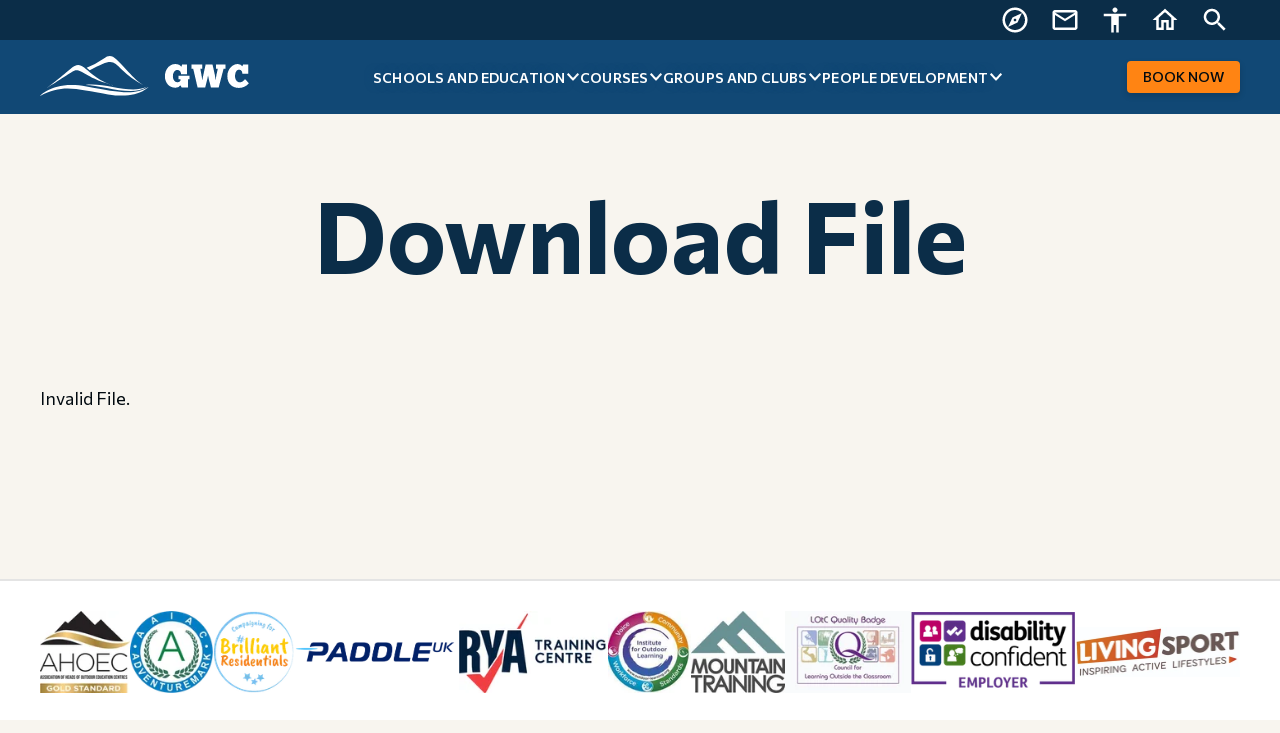

--- FILE ---
content_type: text/html; charset=UTF-8
request_url: https://www.grafham-water-centre.co.uk/download_file
body_size: 6414
content:


<!DOCTYPE html>
<html lang="en" prefix="og: http://ogp.me/ns#">
<head>

    
        <!-- Google Tag Manager -->
        <script>(function(w,d,s,l,i){w[l]=w[l]||[];w[l].push({'gtm.start':
                    new Date().getTime(),event:'gtm.js'});var f=d.getElementsByTagName(s)[0],
                j=d.createElement(s),dl=l!='dataLayer'?'&l='+l:'';j.async=true;j.src=
                'https://www.googletagmanager.com/gtm.js?id='+i+dl;f.parentNode.insertBefore(j,f);
            })(window,document,'script','dataLayer','GTM-PRSFQX9G');</script>
        <!-- End Google Tag Manager -->

    
    
<title>Download File - Grafham Water Centre</title>

<meta http-equiv="content-type" content="text/html; charset=UTF-8"/>
<meta name="generator" content="Concrete CMS"/>
<link rel="shortcut icon" href="https://www.grafham-water-centre.co.uk/application/files/5817/0670/1916/favicon.ico" type="image/x-icon"/>
<link rel="icon" href="https://www.grafham-water-centre.co.uk/application/files/5817/0670/1916/favicon.ico" type="image/x-icon"/>
<link rel="canonical" href="https://www.grafham-water-centre.co.uk/download_file">
<script type="text/javascript">
    var CCM_DISPATCHER_FILENAME = "/index.php";
    var CCM_CID = 216;
    var CCM_EDIT_MODE = false;
    var CCM_ARRANGE_MODE = false;
    var CCM_IMAGE_PATH = "/updates/concrete-cms-9.2.1_remote_updater/concrete/images";
    var CCM_APPLICATION_URL = "https://www.grafham-water-centre.co.uk";
    var CCM_REL = "";
    var CCM_ACTIVE_LOCALE = "en_GB";
    var CCM_USER_REGISTERED = false;
</script>

<link href="/updates/concrete-cms-9.2.1_remote_updater/concrete/css/fontawesome/all.css?ccm_nocache=108acd2121b99250ae93a85b7bd957b7efec00b4" rel="stylesheet" type="text/css" media="all">
<script type="text/javascript" src="/updates/concrete-cms-9.2.1_remote_updater/concrete/js/jquery.js?ccm_nocache=108acd2121b99250ae93a85b7bd957b7efec00b4"></script>
<link href="/updates/concrete-cms-9.2.1_remote_updater/concrete/css/features/imagery/frontend.css?ccm_nocache=108acd2121b99250ae93a85b7bd957b7efec00b4" rel="stylesheet" type="text/css" media="all">
<link href="/updates/concrete-cms-9.2.1_remote_updater/concrete/css/features/navigation/frontend.css?ccm_nocache=108acd2121b99250ae93a85b7bd957b7efec00b4" rel="stylesheet" type="text/css" media="all">
<link href="/updates/concrete-cms-9.2.1_remote_updater/concrete/css/features/search/frontend.css?ccm_nocache=108acd2121b99250ae93a85b7bd957b7efec00b4" rel="stylesheet" type="text/css" media="all">

    <!-- Meta & Opengraph -->
    <meta http-equiv="X-UA-Compatible" content="IE=edge">
    <meta name="viewport" content="width=device-width, initial-scale=1.0">
    <meta name="Author" content="Grafham Water Centre" />

    <meta property="og:site_name" content="Grafham Water Centre" />
    <meta property="og:title" content="Download File">
    <meta property="og:type" content="website">
    <meta property="og:url" content="https://www.grafham-water-centre.co.ukhttps://www.grafham-water-centre.co.uk/download_file" />
    <meta property="og:locale" content="en_GB" />
        <!--    <meta property="og:image" content="image.png">-->



    <!-- Web Fonts -->
    <link rel="preconnect" href="https://fonts.googleapis.com">
    <link rel="preconnect" href="https://fonts.gstatic.com" crossorigin>
    <link href="https://fonts.googleapis.com/css2?family=Commissioner:wght@400;500;600;700&display=swap" rel="stylesheet">

    <link rel="stylesheet" href="/application/themes/grafham/plugins/flickity/flickity.css" media="screen">
    <link rel="stylesheet" href="/application/themes/grafham/plugins/flickity/flickity-fade.css" media="screen">
    <link rel="stylesheet" href="/application/themes/grafham/css/main.css?v=202511071356" media="screen">
<!--    <link rel="stylesheet" href="--><!--/css/print.min.css?v=--><!--" media="print">-->


        <script src="/application/themes/grafham/plugins/jquery.inview.min.js"></script>
    <script>
        $(document).ready(function(){
            $('.row').one('inview', function(event, isInView) {
                if (isInView) {
                    $(this).addClass('inview').off('inview').prevAll('.row').addClass('inview').off('inview');
                }
            });
        })
    </script>
    
    <script>
        $(document).ready(function()
        {
            let doAction = function (e) {
                return (e.type != "keydown" || e.keyCode == 13 || e.keyCode == 32 || e.type == "click");
            }

            var page = $('body');


            // ---------------------------------------------------------------------------------------------
            // Mobile nav toggle
            // ---------------------------------------------------------------------------------------------

            $('.hamburger').bind("click", function()
            {
                $(page).removeClass('search--active').addClass('menu--active');
            });
            $('.closePanel').bind("click", function()
            {
                $(page).removeClass('menu--active').removeClass('search--active');
            });

            // Mobile Nav
            $('.nav--main .has-sub-menu .nav-arrow').bind("click", function(e)
            {
                $(this).siblings('.sub-nav').addClass('panel-active');
            });
            $('.sub-nav__header').bind("click", function(e)
            {
                $(this).closest('.sub-nav').removeClass('panel-active');
                e.stopPropagation();
            });


            // ---------------------------------------------------------------------------------------------
            // Toggle search form
            // ---------------------------------------------------------------------------------------------

            $('.toggleSearch').bind("click", function()
            {
                $(page).toggleClass('search--active');
            });

        });

    </script>

        <script>
        $(window).scroll(function()
        {
            if ($(this).scrollTop() > 300 )
            {
                $('.scrollTop:hidden').stop(true, true).fadeIn();
            } else
            {
                $('.scrollTop').stop(true, true).fadeOut();
            }
        });

        $(function(){
            $(".scrollTop").click(function()
            {
                $("html,body").animate({scrollTop:$(".header").offset().top},"1000");return false
            })
        });
    </script>

    <script src="/application/themes/grafham/plugins/flickity/flickity.pkgd.min.js"></script>
    <script src="/application/themes/grafham/plugins/flickity/flickity-fade.js"></script>

</head>
<body>
<!-- Google Tag Manager (noscript) -->
<noscript><iframe src="https://www.googletagmanager.com/ns.html?id=GTM-PRSFQX9G"
                  height="0" width="0" style="display:none;visibility:hidden"></iframe></noscript>
<!-- End Google Tag Manager (noscript) -->

<div class="ccm-page ccm-page-id-216">

<header class="header">

    <div class="topBar">
        <div class="container">

            

    <div class="headerIcons"><a class="headerIcon headerIcon--map" href="https://www.grafham-water-centre.co.uk/about-us/how-to-find-us" title="How to find us">Find Us</a> <a class="headerIcon headerIcon--contact" href="https://www.grafham-water-centre.co.uk/contact-us" title="Contact us">Contact Us</a> <a class="headerIcon headerIcon--accessibility" href="https://www.grafham-water-centre.co.uk/about-us/accessibility" title="Accessibility">Accessibility</a> <a class="headerIcon headerIcon--home" href="https://www.grafham-water-centre.co.uk/" title="Homepage">Home</a> <span class="headerIcon toggleSearch" title="Search our website">Search</span> <a class="headerIcon headerIcon--book" href="https://grafhamwater.cinolla.com/grafham-water" target="_blank" title="Book now">Book Now</a> <span class="closePanel" title="Close panel">Close</span></div>


        </div>
    </div>

    <div class="headerWrap">

        <div class="container">

            <button class="hamburger">
                <span class="symbol"></span>
                <span class="menuText">Menu</span>
            </button>

            <span class="siteLogo">
                <a href="/">GWC</a>
            </span>


            <div class="mainNav">

                

    <nav class="nav--main" aria-label="Main navigation"><ul><li class="nav--first has-sub-menu nav-item-286"><a href="https://www.grafham-water-centre.co.uk/schools-and-education" class="menu-item">Schools and Education</a><span class="nav-arrow"></span><div class="sub-nav"><div class="sub-nav__inner"><div class="sub-nav__header">Back</div><div class="sub-nav__cta">

    
<div class="sub-nav__cta">

    <div class="ctaBlock">

                <div class="imgWrap"><img src="https://www.grafham-water-centre.co.uk/application/files/cache/thumbnails/df296f727458a9415bed3dcab0cbc681.jpg" width="360" height="240" alt="Young girl smiling in climbing" /></div>
        
        <div class="padding">
                            <p>Find out how Grafham Water Centre can help you plan your next adventure</p>
            
                            <a href="https://www.grafham-water-centre.co.uk/schools-and-education/how-to-book" class="btn btn-sm btn-full">How to Book</a>
                    </div>

    </div>
</div>

</div><div class="sub-nav__menu"><ul><li class="nav--first nav-item-334"><a href="https://www.grafham-water-centre.co.uk/schools-and-education/primary-schools" class="menu-item">Primary Schools</a><span class="nav-arrow"></span></li><li class="nav-item-335"><a href="https://www.grafham-water-centre.co.uk/schools-and-education/secondary-schools" class="menu-item">Secondary Schools</a><span class="nav-arrow"></span></li><li class="nav-item-336"><a href="https://www.grafham-water-centre.co.uk/schools-and-education/colleges-and-universities" class="menu-item">Colleges and Universities</a><span class="nav-arrow"></span></li><li class="nav-item-229"><a href="https://www.grafham-water-centre.co.uk/activities" class="menu-item">Activities</a><span class="nav-arrow"></span></li><li class="nav-item-396"><a href="https://www.grafham-water-centre.co.uk/schools-and-education/catering-for-schools" class="menu-item">Catering</a><span class="nav-arrow"></span></li><li class="nav-item-413"><a href="https://www.grafham-water-centre.co.uk/schools-and-education/our-accommodation" class="menu-item">Accommodation</a><span class="nav-arrow"></span></li><li class="nav-item-297"><a href="https://www.grafham-water-centre.co.uk/schools-and-education/leader-hub" class="menu-item">Leader Hub</a><span class="nav-arrow"></span></li><li class="nav-item-387"><a href="https://www.grafham-water-centre.co.uk/schools-and-education/national-outdoor-learning-award" class="menu-item">National Outdoor Learning Award</a><span class="nav-arrow"></span></li><li class="nav--last nav-item-340"><a href="https://www.grafham-water-centre.co.uk/schools-and-education/how-to-book" class="menu-item">How to Book</a><span class="nav-arrow"></span></li></ul></div></div></div></li><li class="has-sub-menu nav-item-339"><a href="https://www.grafham-water-centre.co.uk/courses" class="menu-item">Courses</a><span class="nav-arrow"></span><div class="sub-nav"><div class="sub-nav__inner"><div class="sub-nav__header">Back</div><div class="sub-nav__cta">

    
<div class="sub-nav__cta">

    <div class="ctaBlock">

                <div class="imgWrap"><img src="https://www.grafham-water-centre.co.uk/application/files/cache/thumbnails/a2a82f6c4b7dd7b48d42262cb23944e0.jpg" width="360" height="240" alt="people sailing" /></div>
        
        <div class="padding">
                            <p>Book a course quickly and easily through our dedicated online booking portal.</p>
            
                            <a href="https://grafhamwater.cinolla.com/grafham-water" class="btn btn-sm btn-full">How to Book</a>
                    </div>

    </div>
</div>

</div><div class="sub-nav__menu"><ul><li class="nav--first nav-item-341"><a href="https://www.grafham-water-centre.co.uk/courses/watersport-courses" class="menu-item">Watersport Courses</a><span class="nav-arrow"></span></li><li class="nav-item-342"><a href="https://www.grafham-water-centre.co.uk/courses/land-based-courses" class="menu-item">Land Based Courses</a><span class="nav-arrow"></span></li><li class="nav-item-239"><a href="https://www.grafham-water-centre.co.uk/courses/family" class="menu-item">Family Courses</a><span class="nav-arrow"></span></li><li class="nav-item-345"><a href="https://www.grafham-water-centre.co.uk/courses/instructor-courses" class="menu-item">Instructor Courses</a><span class="nav-arrow"></span></li><li class="nav-item-329"><a href="https://www.grafham-water-centre.co.uk/courses/personal-tuition" class="menu-item">Personal Tuition</a><span class="nav-arrow"></span></li><li class="nav-item-347"><a href="https://www.grafham-water-centre.co.uk/courses/gift-vouchers" class="menu-item">Gift Vouchers</a><span class="nav-arrow"></span></li><li class="nav--last nav-item-348"><a href="https://www.grafham-water-centre.co.uk/courses/how-to-book" class="menu-item">How to Book</a><span class="nav-arrow"></span></li></ul></div></div></div></li><li class="has-sub-menu nav-item-287"><a href="https://www.grafham-water-centre.co.uk/groups-and-clubs" class="menu-item">Groups and Clubs</a><span class="nav-arrow"></span><div class="sub-nav"><div class="sub-nav__inner"><div class="sub-nav__header">Back</div><div class="sub-nav__cta">

    
<div class="sub-nav__cta">

    <div class="ctaBlock">

                <div class="imgWrap"><img src="https://www.grafham-water-centre.co.uk/application/files/cache/thumbnails/6b81ab948f41f992581356ec8dde77f8.png" width="360" height="229" alt="Happy group in helmets " /></div>
        
        <div class="padding">
                            <p>You can book accommodation and specialist courses through our booking portal.</p>
            
                            <a href="https://grafhamwater.cinolla.com/grafham-water/category/accommodation--specialist-courses" class="btn btn-sm btn-full">Book Online</a>
                    </div>

    </div>
</div>

</div><div class="sub-nav__menu"><ul><li class="nav--first nav-item-243"><a href="https://www.grafham-water-centre.co.uk/groups-and-clubs/discovery-club" class="menu-item">Discovery Club</a><span class="nav-arrow"></span></li><li class="nav-item-574"><a href="https://www.grafham-water-centre.co.uk/groups-and-clubs/adventure-club" class="menu-item">Adventure Club</a><span class="nav-arrow"></span></li><li class="nav-item-356"><a href="https://www.grafham-water-centre.co.uk/groups-and-clubs/adult-clubs" class="menu-item">Community Clubs</a><span class="nav-arrow"></span></li><li class="nav-item-238"><a href="https://www.grafham-water-centre.co.uk/groups-and-clubs/duke-of-edinburgh" class="menu-item">Duke of Edinburgh (DofE)</a><span class="nav-arrow"></span></li><li class="nav-item-349"><a href="https://www.grafham-water-centre.co.uk/groups-and-clubs/youth-and-uniformed-groups" class="menu-item">Youth and Uniformed Groups</a><span class="nav-arrow"></span></li><li class="nav-item-352"><a href="https://www.grafham-water-centre.co.uk/groups-and-clubs/squad-training" class="menu-item">Squad Training (RYA or Club)</a><span class="nav-arrow"></span></li><li class="nav-item-398"><a href="https://www.grafham-water-centre.co.uk/groups-and-clubs/specialist-groups" class="menu-item">Specialist Groups</a><span class="nav-arrow"></span></li><li class="nav-item-498"><a href="https://www.grafham-water-centre.co.uk/groups-and-clubs/camping" class="menu-item">Camping</a><span class="nav-arrow"></span></li><li class="nav-item-479"><a href="https://www.grafham-water-centre.co.uk/groups-and-clubs/venue-hire" class="menu-item">Venue Hire</a><span class="nav-arrow"></span></li><li class="nav--last nav-item-355"><a href="https://www.grafham-water-centre.co.uk/groups-and-clubs/how-to-book" class="menu-item">How to Book</a><span class="nav-arrow"></span></li></ul></div></div></div></li><li class="has-sub-menu nav--last nav-item-333"><a href="https://www.grafham-water-centre.co.uk/people-development" class="menu-item">People Development</a><span class="nav-arrow"></span><div class="sub-nav"><div class="sub-nav__inner"><div class="sub-nav__header">Back</div><div class="sub-nav__cta">

    
<div class="sub-nav__cta">

    <div class="ctaBlock">

                <div class="imgWrap"><img src="https://www.grafham-water-centre.co.uk/application/files/cache/thumbnails/440f1f7ca68539d738f384e88ab756d2.png" width="335" height="360" alt="two people building something in pioneering" /></div>
        
        <div class="padding">
                            <p>Book your Team Development days here at Grafham Water Centre.</p>
            
                            <a href="https://www.grafham-water-centre.co.uk/about-us/how-to-book" class="btn btn-sm btn-full">How to Book</a>
                    </div>

    </div>
</div>

</div><div class="sub-nav__menu"><ul><li class="nav--first nav-item-530"><a href="https://www.grafham-water-centre.co.uk/people-development/our-approach" class="menu-item">Our Approach</a><span class="nav-arrow"></span></li><li class="nav-item-364"><a href="https://www.grafham-water-centre.co.uk/people-development/build-a-package" class="menu-item">Build a Package</a><span class="nav-arrow"></span></li><li class="nav-item-405"><a href="https://www.grafham-water-centre.co.uk/people-development/ryla" class="menu-item">RYLA</a><span class="nav-arrow"></span></li><li class="nav-item-353"><a href="https://www.grafham-water-centre.co.uk/people-development/conference" class="menu-item">Conference</a><span class="nav-arrow"></span></li><li class="nav-item-403"><a href="https://www.grafham-water-centre.co.uk/people-development/apprentice-and-graduate-development" class="menu-item">Apprentice and Graduate Development</a><span class="nav-arrow"></span></li><li class="nav--last nav-item-355"><a href="https://www.grafham-water-centre.co.uk/people-development/how-to-book" class="menu-item">How to Book</a><span class="nav-arrow"></span></li></ul></div></div></div></li></ul></nav>

                <div class="secNav">
                    <div class="container">

                        

    <div class="headerIcons"><a class="headerIcon headerIcon--map" href="https://www.grafham-water-centre.co.uk/about-us/how-to-find-us" title="How to find us">Find Us</a> <a class="headerIcon headerIcon--contact" href="https://www.grafham-water-centre.co.uk/contact-us" title="Contact us">Contact Us</a> <a class="headerIcon headerIcon--accessibility" href="https://www.grafham-water-centre.co.uk/about-us/accessibility" title="Accessibility">Accessibility</a> <a class="headerIcon headerIcon--home" href="https://www.grafham-water-centre.co.uk/" title="Homepage">Home</a> <span class="headerIcon toggleSearch" title="Search our website">Search</span> <a class="headerIcon headerIcon--book" href="https://grafhamwater.cinolla.com/grafham-water" target="_blank" title="Book now">Book Now</a> <span class="closePanel" title="Close panel">Close</span></div>


                    </div>
                </div>
            </div>

            <div class="nav--btn"><a href="https://grafhamwater.cinolla.com/grafham-water/" target="_blank" class="btn btn-accent btn-sm">Book Now</a></div>

        </div>

        <div class="searchWrapper">
            <div class="container">
                

        <form class="ccm-search-block-form" action="https://www.grafham-water-centre.co.uk/search-results" method="get">

        <input name="search_paths[]" type="hidden"
                     value="" />
        <input name="query" class="form-control ccm-search-block-text" type="text" value="" placeholder="Search the website" />

        <input name="submit" type="submit" value="Search" class="ccm-search-block-submit" />
        
    </form>


            </div>
        </div>

    </div>

</header>
<main>

    <div class="introRow">
            </div>

    <div class="row">
        <div class="container">

            
    <h1>
        Download File    </h1>

    <p>
        Invalid File.    </p>


        </div>
    </div>

</main>



<footer class="siteFooter">

    <div class="footerLogos">
        <div class="container">

            

    
    <div class="logoGrid">

        <div class="logo">
                    <img src="https://ik.imagekit.io/l2o8gnuspz/grafham/application/files/5917/0653/5547/aeoec_gold.png?tr=h-100" alt="AHOEC">

                    </div><div class="logo">
                    <img src="https://ik.imagekit.io/l2o8gnuspz/grafham/application/files/8717/0653/5547/aaiac_adventuremark.png?tr=h-100" alt="AdventureMark">

                    </div><div class="logo">
                    <img src="https://ik.imagekit.io/l2o8gnuspz/grafham/application/files/2617/0653/5589/Brilliant-Residentials_full-colour.png?tr=h-100" alt="Brilliant Residentials">

                    </div><div class="logo">
                    <img src="https://ik.imagekit.io/l2o8gnuspz/grafham/application/files/1917/1447/6898/PaddleUK.png?tr=h-100" alt="British Canoeing">

                    </div><div class="logo">
                    <img src="https://ik.imagekit.io/l2o8gnuspz/grafham/application/files/1517/0653/5546/RYA-Training-Centre-tick-logo.png?tr=h-100" alt="RYA Training Centre">

                    </div><div class="logo">
                    <img src="https://ik.imagekit.io/l2o8gnuspz/grafham/application/files/5217/0989/8789/Institute_for_Outdoor_Learning___Carlisle.jpg?tr=h-100" alt="Institute for Outdoor Learning">

                    </div><div class="logo">
                    <img src="https://ik.imagekit.io/l2o8gnuspz/grafham/application/files/8917/0989/8964/Mountain_Training.jpg?tr=h-100" alt="Mountain Training">

                    </div><div class="logo">
                    <img src="https://ik.imagekit.io/l2o8gnuspz/grafham/application/files/5117/0989/9189/LOtC-Quality-Badge-logo-low-res-1024x670.jpg?tr=h-100" alt="Council for Learning Outside the Classroom">

                    </div><div class="logo">
                    <img src="https://ik.imagekit.io/l2o8gnuspz/grafham/application/files/3217/2719/0978/dc_badge2.png?tr=h-100" alt="">

                    </div><div class="logo">
                    <img src="https://ik.imagekit.io/l2o8gnuspz/grafham/application/files/9117/3495/8957/LS_Strapline_Landscape_COLOUR.jpg?tr=h-100" alt="">

                    </div>
    </div>


        </div>
    </div>

    <div class="footerMain bg--primary text--light">
        <div class="container">

            <div class="contactDetails">

                <svg id="logo-colour" xmlns="http://www.w3.org/2000/svg"
                     xmlns:xlink="http://www.w3.org/1999/xlink"
                     width="119.5" height="78.002" viewBox="0 0 119.5 78.002">
                    <defs>
                        <clipPath id="clip-path">
                            <rect width="119.5" height="12.722" fill="none"/>
                        </clipPath>
                        <clipPath id="clip-path-2">
                            <rect width="119.5" height="78.002" fill="none"/>
                        </clipPath>
                    </defs>
                    <g transform="translate(0 31.777)">
                        <g clip-path="url(#clip-path)">
                            <path d="M0,82.624s14.646-17.176,51.067-10.41,53.528,10.02,68.433.26c0,0-10.628,13.922-44.455,8.458S25.535,68.829,0,82.624" transform="translate(0 -70.318)" fill="#ffffff" fill-rule="evenodd"/>
                        </g>
                    </g>
                    <g>
                        <g clip-path="url(#clip-path-2)">
                            <path d="M177.362,71.621c-14.4,11.454-49.276-1.969-67.4-2.082,21.415-3.131,49.713,10.867,67.4,2.082" transform="translate(-59.999 -37.688)" fill="#ffffff" fill-rule="evenodd"/>
                            <path d="M16.547,47.074S31.709,35.232,42.08,26.384s12.313-4.163,24.754,5.727S89.386,43.95,89.386,43.95s-16.329-3.9-27.347-10.541-12.961-7.156-18.016-3.9S16.547,47.074,16.547,47.074" transform="translate(-9.028 -11.839)" fill="#ffffff" fill-rule="evenodd"/>
                            <path d="M112.969,12.933c2.177-.876,11.684-4.847,18.984-10.228,8.295-6.115,11.8-1.822,24.754,12.493s18.016,16.393,18.016,16.393a87.149,87.149,0,0,1-22.551-16.135c-11.246-11.028-11.409-12.481-35.831.286-1.233-1.027-2.345-1.969-3.372-2.809" transform="translate(-61.639 0)" fill="#ffffff" fill-rule="evenodd"/>
                            <path d="M52.651,139.484H59.89v-9.052h1.449v-3.874H49.319v3.874h2.208v1.522a3.513,3.513,0,0,1-3.474,1.775c-3.15,0-4.96-2.97-4.96-6.662,0-3.621,2.026-6.809,4.96-6.809,2.135,0,4.018,1.666,4.128,4.6h6.479v-10.68H53.266l-.762,2.608c-.578-.58-1.81-3.041-7.059-3.041-5.646,0-11.116,5.429-11.116,13.324,0,7.819,5.034,12.744,11.369,12.744,2.788,0,5.034-1.269,5.829-2.608Z" transform="translate(-18.731 -62.061)" fill="#ffffff"/>
                            <path d="M110.491,131.823c-.147-1.086-.762-5.4-1.16-7.133l-.942-5.287h2.1V114.7H98.542V119.4h2.028l4.778,20.6h8.4l2.21-8.69c.254-1.048.724-3.33.869-4.416h.144c.18,1.122.58,3.259.9,4.49L120.047,140h8.581l5.4-20.6h1.99V114.7H125.66V119.4h1.991l-1.231,5.5c-.326,1.522-.942,5.287-1.086,6.917h-.182a71.615,71.615,0,0,0-1.084-7.133l-2.281-9.994h-7.53l-1.81,8.146c-.724,3.441-1.7,7.966-1.775,8.981Z" transform="translate(-53.767 -62.581)" fill="#ffffff"/>
                            <path d="M205.288,130.322c-.324.362-2.714,3.55-5.756,3.55-3.438,0-5.287-3.223-5.287-6.806,0-3.947,1.7-7.17,4.309-7.17,2.57,0,3.73,2.21,3.839,4.562h6.48V114.175h-5.685l-.833,2.028a6.693,6.693,0,0,0-5.576-2.462c-4.742,0-11.007,5-11.007,13.324,0,8.072,5.107,13,12.782,13a14.851,14.851,0,0,0,10.969-5.1Z" transform="translate(-101.363 -62.061)" fill="#ffffff"/>
                        </g>
                    </g>
                </svg>

                

    <address>Grafham Water Centre<br />
Perry, Huntingdon, Cambridgeshire<br />
PE28 0GW</address>

<p><a href="mailto:grafham.water@cambridgeshire.gov.uk">grafham.water@cambridgeshire.gov.uk</a></p>

<p><a href="tel:01480810521">01480 379500</a></p>


            </div>

            <nav>

                

    <dl class="bID-5277"><dt><a href="https://www.grafham-water-centre.co.uk/about-us">About Us</a></dt><dd><a href="https://www.grafham-water-centre.co.uk/about-us/history-of-gwc">Our History</a></dd><dd><a href="https://www.grafham-water-centre.co.uk/terms-and-conditions">Terms and Conditions</a></dd><dd><a href="https://www.grafham-water-centre.co.uk/about-us/how-to-find-us">How To Find Us</a></dd><dd><a href="https://www.grafham-water-centre.co.uk/about-us/sustainability-at-gwc">Sustainability</a></dd><dd><a href="https://www.grafham-water-centre.co.uk/about-us/how-to-book">How to Book</a></dd><dd><a href="https://www.grafham-water-centre.co.uk/download_file/bf715881-a8a7-4b47-9457-9b9fe9a4a949/9">Safeguarding</a></dd><dd><a href="https://www.grafham-water-centre.co.uk/about-us/testimonials">Testimonials</a></dd><dd><a href="https://www.grafham-water-centre.co.uk/about-us/accessibility">Accessibility</a></dd><dd><a href="https://www.grafham-water-centre.co.uk/about-us/partnerships">Partnerships</a></dd><dd><a href="https://www.grafham-water-centre.co.uk/about-us/health-and-safety">Health and Safety</a></dd><dd><a href="https://www.grafham-water-centre.co.uk/about-us/working-at-gwc">Careers</a></dd><dd><a href="https://www.grafham-water-centre.co.uk/about-us/faqs">FAQs</a></dd></dl>


    <dl class="bID-1698"><dt><a href="https://www.grafham-water-centre.co.uk/media">Media</a></dt><dd><a href="https://www.grafham-water-centre.co.uk/media/news">News</a></dd><dd><a href="https://www.grafham-water-centre.co.uk/media/social-media">Social Media</a></dd><dd><a href="https://www.grafham-water-centre.co.uk/media/gallery">Gallery</a></dd></dl>


    <dl class="bID-5478"><dt><a href="https://www.grafham-water-centre.co.uk/brochures">Brochures</a></dt><dd><a href="/brochures#schools-and-groups">Schools and Groups</a></dd><dd><a href="/brochures#people-development">People Development</a></dd><dd><a href="/brochures#winter-brochure">Winter Visits</a></dd></dl>

            </nav>

        </div>
    </div>

    <div class="footerLower">
        <div class="container">

            <nav class="legalNav">
                

    
<div class="ccm-block-autonav">
    <ul class="nav flex-column">
                    
            <li class="nav-item">

                <a href="https://www.grafham-water-centre.co.uk/about-us/health-and-safety" class="nav-link nav-first" >
                                                            Health and Safety                </a>
            </li>
                    
            <li class="nav-item">

                <a href="https://www.grafham-water-centre.co.uk/terms-of-use" class="nav-link " >
                                                            Website Terms of Use                </a>
            </li>
                    
            <li class="nav-item">

                <a href="https://www.grafham-water-centre.co.uk/privacy-cookies" class="nav-link " >
                                                            Privacy &amp; Cookies                </a>
            </li>
                    
            <li class="nav-item">

                <a href="https://www.grafham-water-centre.co.uk/sitemap" class="nav-link " >
                                                            Sitemap                </a>
            </li>
            </ul>
</div>

            </nav>

            <p class="copyright">&copy; 2012 - 2025 Grafham Water Centre.  All rights reserved.</p>

            <a href="https://www.cambridgeshire.gov.uk/" target="_blank" class="councilLogo"><img src="/application/themes/grafham/assets/ccc_logo.png" width="164" height="36" alt="Cambridgeshire County Council logo" /></a>

        </div>
    </div>
</footer>

<div class="scrollTop"><span aria-label="Back to top"></span></div>

<div class="videoModal" id="videoModal">
    <div class="modal-content">
        <button class="close" onclick="closeModal()">×</button>
        <div class="videoWrapper"><iframe id="vimeoPlayer" src="" allow="autoplay; fullscreen" allowfullscreen></iframe></div>
    </div>
</div>

<script>
    function openModal(videoId) {
        const modal = document.getElementById("videoModal");
        const iframe = document.getElementById("vimeoPlayer");

        iframe.src = `https://player.vimeo.com/video/${videoId}?autoplay=1`;
        modal.style.display = "flex";
    }

    function closeModal() {
        const modal = document.getElementById("videoModal");
        const iframe = document.getElementById("vimeoPlayer");

        modal.style.display = "none";
        iframe.src = ""; // Stop video playback
    }
</script>


</div>

<script type="text/javascript" src="/updates/concrete-cms-9.2.1_remote_updater/concrete/js/vue.js?ccm_nocache=108acd2121b99250ae93a85b7bd957b7efec00b4"></script>
<script type="text/javascript" src="/updates/concrete-cms-9.2.1_remote_updater/concrete/js/bootstrap.js?ccm_nocache=1baebbc0c17a6b073ac078de10fbee6c6f932250"></script>
<script type="text/javascript" src="/updates/concrete-cms-9.2.1_remote_updater/concrete/js/moment.js?ccm_nocache=108acd2121b99250ae93a85b7bd957b7efec00b4"></script>
<script type="text/javascript" src="/ccm/assets/localization/moment/js"></script>
<script type="text/javascript" src="/updates/concrete-cms-9.2.1_remote_updater/concrete/js/features/imagery/frontend.js?ccm_nocache=108acd2121b99250ae93a85b7bd957b7efec00b4"></script>
<script type="text/javascript" src="/updates/concrete-cms-9.2.1_remote_updater/concrete/js/features/navigation/frontend.js?ccm_nocache=108acd2121b99250ae93a85b7bd957b7efec00b4"></script>

</body>
</html>


--- FILE ---
content_type: text/css
request_url: https://www.grafham-water-centre.co.uk/application/themes/grafham/css/main.css?v=202511071356
body_size: 16707
content:
/*
	CSS FOR Grafham Water Centre
	Created by BinaryFold4 [www.binaryfold4.com]
*/
/* These files should not need to be edited after initial setup - changing these would have major site wide effects */
html {
  -moz-box-sizing: border-box;
  -webkit-box-sizing: border-box;
  -ms-box-sizing: border-box;
  box-sizing: border-box;
}
*,
*:before,
*:after {
  -moz-box-sizing: inherit;
  -webkit-box-sizing: inherit;
  -ms-box-sizing: inherit;
  box-sizing: inherit;
}
div,
h1,
h2,
h3,
h4,
h5,
h6,
p,
blockquote,
pre,
fieldset,
form,
label,
legend,
th,
td,
article,
aside,
figure,
footer,
header,
menu,
nav,
section {
  padding: 0;
  margin: 0;
}
article,
aside,
details,
figcaption,
figure,
footer,
header,
nav,
section,
audio,
canvas,
video {
  display: block;
}
sub,
sup {
  position: relative;
  vertical-align: baseline;
  font-size: 75%;
  line-height: 0;
}
sup {
  top: -0.5em;
}
sub {
  bottom: -0.25em;
}
pre {
  white-space: pre;
  white-space: pre-wrap;
  word-wrap: break-word;
}
abbr[title] {
  border-bottom: 1px dotted;
}
blockquote {
  font-style: normal;
  margin: 1em 0;
}
blockquote p {
  font-style: normal;
  margin: 0 0 1em;
}
address {
  font-style: normal;
  margin: 0 0 1em;
}
table {
  border-collapse: collapse;
  border-spacing: 0;
}
input,
textarea,
button,
select {
  vertical-align: baseline;
  font-size: 100%;
  line-height: normal;
  margin: 0;
}
textarea {
  overflow: auto;
}
button,
html input[type="button"],
input[type="reset"],
input[type="submit"] {
  cursor: pointer;
}
iframe {
  border: 0;
  margin: 0;
}
hr {
  width: 100%;
  clear: both;
  height: 0;
  border: 0;
  border-top: 1px solid rgba(128, 128, 128, 0.21);
  margin: 40px 0;
}
html {
  background-color: #f8f5ef;
  font-size: 100%;
  -ms-text-size-adjust: none;
  -webkit-text-size-adjust: none;
  scroll-behavior: smooth;
  scroll-padding-top: 104px;
}
@media (min-width: 1280px) {
  html {
    scroll-padding-top: 154px;
  }
}
body {
  width: 100%;
  background-color: #f8f5ef;
  font-weight: 400;
  font-size: 100%;
  font-family: "Commissioner", Helvetica, Arial, sans-serif;
  -ms-text-size-adjust: none;
  -webkit-text-size-adjust: none;
  color: #020a10;
  padding: 0;
  border: 0;
  margin: 0;
}
.ccm-ui {
  --bs-primary: #114875;
  --bs-secondary: #3fbb17;
  --bs-light: #0161a7;
  --bs-dark: #0b2d48;
  --bs-accent: #ff8413;
}
.ccm-page {
  min-height: 100vh;
  height: 100%;
  position: relative;
  display: flex;
  flex-direction: column;
  padding-top: 0;
  /* These files are global styles that are used throughout the site - changing these could have major site wide effects */
  /* These files are relate to the contents of the elements theme folder - Can be used on all site pages */
  /* These files are for blocks which are used where needed - changing these should only affect the section or area it is related to */
  /* These files are for templates which are used where needed - changing these should only affect the template it is related to */
  /* These are miscellaneous styles which don't fit elsewhere */
}
.ccm-page main {
  flex: 1 0 auto;
}
.ccm-page .row {
  padding-top: 40px;
  padding-bottom: 40px;
  -o-transform: translateY(40px);
  -moz-transform: translateY(40px);
  -ms-transform: translateY(40px);
  -webkit-transform: translateY(40px);
  transform: translateY(40px);
  -o-transition: transform 0.5s cubic-bezier(0.25, 0.46, 0.45, 0.94) 0s;
  -moz-transition: transform 0.5s cubic-bezier(0.25, 0.46, 0.45, 0.94) 0s;
  -webkit-transition: transform 0.5s cubic-bezier(0.25, 0.46, 0.45, 0.94) 0s;
  transition: transform 0.5s cubic-bezier(0.25, 0.46, 0.45, 0.94) 0s;
}
@media (min-width: 768px) {
  .ccm-page .row {
    padding-top: 70px;
    padding-bottom: 70px;
  }
}
.ccm-page .row.bg--none + .bg--none {
  padding-top: 0;
}
.ccm-page .row .row {
  padding-top: 0;
  padding-bottom: 0;
}
@media (prefers-reduced-motion: reduce) {
  .ccm-page .row {
    -o-transition: none;
    -moz-transition: none;
    -webkit-transition: none;
    transition: none;
  }
}
.ccm-page .row.inview {
  -o-transform: translateY(0);
  -moz-transform: translateY(0);
  -ms-transform: translateY(0);
  -webkit-transform: translateY(0);
  transform: translateY(0);
}
.ccm-edit-mode .ccm-page .row {
  -o-transform: none;
  -moz-transform: none;
  -ms-transform: none;
  -webkit-transform: none;
  transform: none;
}
.ccm-page .heroImage--noImg + .row.bg--none {
  padding-top: 0;
}
.ccm-page .bg--pale {
  background-color: #f8f5ef;
}
.ccm-page .bg--primary {
  background-color: #0b2d48;
}
.ccm-page .bg--secondary {
  background-color: #3fbb17;
}
.ccm-page .bg--highlight {
  background-color: #ff8413;
  border: 1px solid #df6b00;
  border-width: 1px 0;
}
.ccm-page .bg--white {
  background-color: #fff;
}
.ccm-page .bg--green {
  background-color: #217406;
}
.ccm-page .container {
  width: 100%;
  max-width: 1360px;
  padding-left: 20px;
  padding-right: 20px;
  margin-left: auto;
  margin-right: auto;
}
@media (min-width: 1024px) {
  .ccm-page .container {
    padding-left: 40px;
    padding-right: 40px;
  }
}
.ccm-page .container--inner {
  width: 100%;
  max-width: 1360px;
  padding-left: 20px;
  padding-right: 20px;
  margin-left: auto;
  margin-right: auto;
}
@media (min-width: 1024px) {
  .ccm-page .container--inner {
    padding-left: 40px;
    padding-right: 40px;
  }
}
@media (min-width: 768px) {
  .ccm-page .container--inner {
    width: 100%;
    max-width: 920px;
    padding-left: 20px;
    padding-right: 20px;
    margin-left: auto;
    margin-right: auto;
  }
}
@media (min-width: 768px) and (min-width: 1024px) {
  .ccm-page .container--inner {
    padding-left: 40px;
    padding-right: 40px;
  }
}
.ccm-page .col > :first-child {
  margin-top: 0;
}
.ccm-page .col > :last-child {
  margin-bottom: 0;
}
.ccm-page .colWrap {
  display: -webkit-box;
  /* OLD - iOS 6-, Safari 3.1-6, BB7 */
  display: -ms-flexbox;
  /* TWEENER - IE 10 */
  /* NEW - Safari 6.1+. iOS 7.1+, BB10 */
  display: -webkit-flex;
  /* NEW, Spec - Firefox, Chrome, Opera */
  display: flex;
  flex-direction: row;
  flex-wrap: wrap;
  justify-content: space-between;
  align-items: center;
  align-content: flex-start;
  gap: 40px;
}
.ccm-page .colWrap > .col {
  width: 100%;
}
@media (min-width: 768px) {
  .ccm-page .colWrap--2cols > .col {
    width: calc((100% - 40px) / 2);
  }
}
@media (min-width: 768px) {
  .ccm-page .colWrap--3cols > .col {
    width: calc((100% - (2 * 40px)) / 3);
  }
}
@media (min-width: 600px) {
  .ccm-page .colWrap--4cols > .col {
    width: calc((100% - 40px) / 2);
  }
}
@media (min-width: 1024px) {
  .ccm-page .colWrap--4cols > .col {
    width: calc((100% - (3 * 40px)) / 4);
  }
}
@media (min-width: 425px) {
  .ccm-page .colWrap--5cols > .col {
    width: calc((100% - 40px) / 2);
  }
}
@media (min-width: 768px) {
  .ccm-page .colWrap--5cols > .col {
    width: calc((100% - (4 * 40px)) / 3);
  }
}
@media (min-width: 1280px) {
  .ccm-page .colWrap--5cols > .col {
    width: calc((100% - (4 * 40px)) / 5);
  }
}
@media (max-width: 1023px) {
  .ccm-page .sliderWrapper .colWrap {
    display: block;
  }
  .ccm-page .sliderWrapper .col {
    width: 80%;
    max-width: 400px;
    margin-right: 20px;
  }
  .ccm-page .sliderWrapper .col picture {
    display: block;
    width: 100%;
    height: 100%;
  }
  .ccm-page .sliderWrapper .col picture img {
    display: block;
    -o-object-fit: cover;
    object-fit: cover;
    object-position: center center;
    width: 100%;
    height: 100%;
  }
}
.ccm-page .sliderWrapper .colWrap:after {
  content: 'flickity';
  display: none;
}
@media (min-width: 1024px) {
  .ccm-page .sliderWrapper .colWrap:after {
    content: '';
  }
}
.ccm-page .introRow {
  display: -webkit-box;
  /* OLD - iOS 6-, Safari 3.1-6, BB7 */
  display: -ms-flexbox;
  /* TWEENER - IE 10 */
  /* NEW - Safari 6.1+. iOS 7.1+, BB10 */
  display: -webkit-flex;
  /* NEW, Spec - Firefox, Chrome, Opera */
  display: flex;
  flex-direction: column;
  flex-wrap: nowrap;
  justify-content: flex-start;
  align-items: flex-start;
  align-content: flex-start;
  gap: 0;
}
.ccm-page .introRow > nav,
.ccm-page .introRow > div {
  width: 100%;
}
.ccm-page .introRow .heroImage {
  order: -1;
}
.ccm-page .introRow .heroImage.heroImage--noImg {
  order: 0;
}
.ccm-page h1 {
  font-weight: 700;
  font-size: 3.125em;
  line-height: 1em;
  text-align: center;
  color: #0b2d48;
  margin: 0 0 1em;
}
@media (min-width: 768px) {
  .ccm-page h1 {
    font-size: 4.6875em;
  }
}
@media (min-width: 1280px) {
  .ccm-page h1 {
    font-size: 6.25em;
  }
}
.ccm-page h2 {
  font-weight: 600;
  font-size: 1.5em;
  line-height: 1.38888889em;
  text-transform: uppercase;
  color: #0b2d48;
  margin: 1.5em 0 0.5em;
}
@media (min-width: 768px) {
  .ccm-page h2 {
    font-size: 1.75em;
  }
}
@media (min-width: 1280px) {
  .ccm-page h2 {
    font-size: 2em;
  }
}
.ccm-page h3 {
  font-weight: 600;
  font-size: 1.25em;
  line-height: 1.25em;
  text-transform: uppercase;
  color: #0b2d48;
  margin: 1.5em 0 0.5em;
}
@media (min-width: 768px) {
  .ccm-page h3 {
    font-size: 1.375em;
  }
}
@media (min-width: 1280px) {
  .ccm-page h3 {
    font-size: 1.5em;
  }
}
.ccm-page h4,
.ccm-page h5,
.ccm-page h6 {
  font-weight: 600;
  font-size: 1em;
  line-height: 1.55555556em;
  color: #0b2d48;
  margin: 1.5em 0 0.25em;
}
@media (min-width: 768px) {
  .ccm-page h4,
  .ccm-page h5,
  .ccm-page h6 {
    font-size: 1.125em;
  }
}
.ccm-page h5 {
  font-weight: 600;
  margin: 1.5em 0 0.5em;
}
.ccm-page .decorated {
  background: transparent url("data:image/svg+xml,%3Csvg xmlns='http://www.w3.org/2000/svg' width='104.148' height='8.825' viewBox='0 0 104.148 8.825'%3E%3Cpath d='M89.987,8.825c-3.75,0-5.66-1.748-7.346-3.291-1.522-1.393-2.724-2.493-5.293-2.493s-3.771,1.1-5.293,2.493c-1.685,1.543-3.6,3.291-7.346,3.291s-5.66-1.748-7.346-3.291c-1.522-1.393-2.724-2.493-5.292-2.493s-3.77,1.1-5.292,2.493c-1.685,1.543-3.6,3.291-7.346,3.291s-5.66-1.748-7.345-3.291C30.567,4.141,29.365,3.041,26.8,3.041s-3.77,1.1-5.292,2.493c-1.685,1.543-3.6,3.291-7.346,3.291S8.5,7.077,6.813,5.534C5.291,4.141,4.089,3.041,1.52,3.041A1.52,1.52,0,0,1,1.52,0c3.75,0,5.66,1.748,7.346,3.291,1.522,1.393,2.724,2.493,5.293,2.493s3.77-1.1,5.292-2.493C21.136,1.748,23.047,0,26.8,0s5.66,1.749,7.345,3.291c1.521,1.393,2.723,2.493,5.291,2.493s3.771-1.1,5.292-2.493C46.411,1.748,48.321,0,52.071,0s5.66,1.748,7.346,3.291c1.522,1.393,2.724,2.493,5.292,2.493S68.481,4.684,70,3.291C71.688,1.748,73.6,0,77.349,0s5.661,1.748,7.346,3.291c1.522,1.393,2.724,2.493,5.292,2.493s3.771-1.1,5.294-2.493C96.966,1.748,98.877,0,102.627,0a1.52,1.52,0,0,1,0,3.041c-2.569,0-3.772,1.1-5.294,2.493-1.685,1.543-3.6,3.291-7.347,3.291' fill='%230b2d48'/%3E%3C/svg%3E%0A") no-repeat bottom center;
  text-align: center;
  padding-bottom: 0.5em;
  margin-bottom: 1em;
}
.ccm-page .text--light .decorated {
  background-image: url("data:image/svg+xml,%3Csvg xmlns='http://www.w3.org/2000/svg' width='104.148' height='8.825' viewBox='0 0 104.148 8.825'%3E%3Cpath d='M89.987,8.825c-3.75,0-5.66-1.748-7.346-3.291-1.522-1.393-2.724-2.493-5.293-2.493s-3.771,1.1-5.293,2.493c-1.685,1.543-3.6,3.291-7.346,3.291s-5.66-1.748-7.346-3.291c-1.522-1.393-2.724-2.493-5.292-2.493s-3.77,1.1-5.292,2.493c-1.685,1.543-3.6,3.291-7.346,3.291s-5.66-1.748-7.345-3.291C30.567,4.141,29.365,3.041,26.8,3.041s-3.77,1.1-5.292,2.493c-1.685,1.543-3.6,3.291-7.346,3.291S8.5,7.077,6.813,5.534C5.291,4.141,4.089,3.041,1.52,3.041A1.52,1.52,0,0,1,1.52,0c3.75,0,5.66,1.748,7.346,3.291,1.522,1.393,2.724,2.493,5.293,2.493s3.77-1.1,5.292-2.493C21.136,1.748,23.047,0,26.8,0s5.66,1.749,7.345,3.291c1.521,1.393,2.723,2.493,5.291,2.493s3.771-1.1,5.292-2.493C46.411,1.748,48.321,0,52.071,0s5.66,1.748,7.346,3.291c1.522,1.393,2.724,2.493,5.292,2.493S68.481,4.684,70,3.291C71.688,1.748,73.6,0,77.349,0s5.661,1.748,7.346,3.291c1.522,1.393,2.724,2.493,5.292,2.493s3.771-1.1,5.294-2.493C96.966,1.748,98.877,0,102.627,0a1.52,1.52,0,0,1,0,3.041c-2.569,0-3.772,1.1-5.294,2.493-1.685,1.543-3.6,3.291-7.347,3.291' fill='%23ffffff'/%3E%3C/svg%3E%0A");
  color: #fff;
}
.ccm-page p,
.ccm-page li,
.ccm-page dt,
.ccm-page dd,
.ccm-page th,
.ccm-page td,
.ccm-page h5,
.ccm-page address {
  font-weight: 400;
  font-size: 1em;
  line-height: 1.55555556em;
  color: #020a10;
  margin: 0;
}
@media (min-width: 768px) {
  .ccm-page p,
  .ccm-page li,
  .ccm-page dt,
  .ccm-page dd,
  .ccm-page th,
  .ccm-page td,
  .ccm-page h5,
  .ccm-page address {
    font-size: 1.125em;
  }
}
.ccm-page p p,
.ccm-page li p,
.ccm-page dt p,
.ccm-page dd p,
.ccm-page th p,
.ccm-page td p,
.ccm-page h5 p,
.ccm-page address p,
.ccm-page p li,
.ccm-page li li,
.ccm-page dt li,
.ccm-page dd li,
.ccm-page th li,
.ccm-page td li,
.ccm-page h5 li,
.ccm-page address li {
  font-size: inherit;
  line-height: inherit;
}
.ccm-page .text--light p,
.ccm-page .text--light li,
.ccm-page .text--light dt,
.ccm-page .text--light dd,
.ccm-page .text--light th,
.ccm-page .text--light td,
.ccm-page .text--light h2,
.ccm-page .text--light h3,
.ccm-page .text--light h4,
.ccm-page .text--light h5,
.ccm-page .text--light address,
.ccm-page .text--light label {
  color: #fff;
}
.ccm-page .text--light ul li::marker {
  color: #fff;
}
.ccm-page p,
.ccm-page address {
  margin-bottom: 1.5em;
}
.ccm-page li {
  padding-left: 0.5em;
  margin-bottom: 0.5em;
}
.ccm-page ul li {
  list-style-type: square;
}
.ccm-page ul li::marker {
  font-size: 125%;
  color: #0161a7;
}
.ccm-page th {
  font-weight: 600;
}
.ccm-page .smallText {
  font-size: 1.125em;
  line-height: 1.55555556em;
  margin-bottom: 1.5em;
}
@media (min-width: 1280px) {
  .ccm-page .smallText {
    font-size: 1em;
  }
}
.ccm-page .largeText {
  font-size: 0.875em;
  line-height: 1.55555556em;
  margin-bottom: 1.5em;
}
@media (min-width: 1280px) {
  .ccm-page .largeText {
    font-size: 1.375em;
  }
}
.ccm-page .highlightText {
  color: #0b2d48;
}
.ccm-page .centeredText {
  text-align: center;
}
.ccm-page.page-type-news-article .ccm-block-page-attribute-display-wrapper {
  font-weight: 600;
  padding-bottom: 0.5em;
  border-bottom: 1px solid rgba(128, 128, 128, 0.21);
}
.ccm-page .btn {
  -webkit-appearance: none;
  -moz-appearance: none;
  appearance: none;
  display: inline-block;
  position: relative;
  opacity: 1;
  background: #114875 none;
  font-weight: 500;
  font-size: 1em;
  line-height: 1;
  text-decoration: none;
  text-align: center;
  text-transform: uppercase;
  color: #fff;
  padding: 1em 2em;
  border: 2px solid #114875;
  -webkit-border-radius: 4px;
  -moz-border-radius: 4px;
  border-radius: 4px;
  margin: 0 auto;
  -webkit-box-shadow: 0 3px 6px rgba(0, 0, 0, 0.16);
  -moz-box-shadow: 0 3px 6px rgba(0, 0, 0, 0.16);
  box-shadow: 0 3px 6px rgba(0, 0, 0, 0.16);
  -o-transition: all 200ms cubic-bezier(0.165, 0.84, 0.44, 1) 0s;
  -moz-transition: all 200ms cubic-bezier(0.165, 0.84, 0.44, 1) 0s;
  -webkit-transition: all 200ms cubic-bezier(0.165, 0.84, 0.44, 1) 0s;
  transition: all 200ms cubic-bezier(0.165, 0.84, 0.44, 1) 0s;
}
@media (prefers-reduced-motion: reduce) {
  .ccm-page .btn {
    -o-transition: none;
    -moz-transition: none;
    -webkit-transition: none;
    transition: none;
  }
}
.ccm-page .btn:hover,
.ccm-page .btn:focus {
  color: #fff;
  -webkit-box-shadow: 0 3px 16px rgba(0, 0, 0, 0.32);
  -moz-box-shadow: 0 3px 16px rgba(0, 0, 0, 0.32);
  box-shadow: 0 3px 16px rgba(0, 0, 0, 0.32);
}
.ccm-page .btn-secondary {
  background-color: #3fbb17;
  border-color: #3fbb17;
}
.ccm-page .btn-light {
  background-color: #0161a7;
  border-color: #0161a7;
}
.ccm-page .btn-dark {
  background-color: #0b2d48;
  border-color: #0b2d48;
}
.ccm-page .btn-accent {
  background-color: #ff8413;
  border-color: #ff8413;
  color: #020a10;
}
.ccm-page .btn-accent:hover,
.ccm-page .btn-accent:focus {
  color: #020a10;
}
.ccm-page .btn-lg {
  font-size: 1.375em;
}
.ccm-page .btn-sm {
  font-size: 0.875em;
  padding: 0.5em 1em;
}
.ccm-page .btn-full {
  width: 100%;
  max-width: 100%;
  margin-left: 0;
  margin-right: 0;
}
.ccm-page .btn-outline-primary,
.ccm-page .btn-outline-secondary,
.ccm-page .btn-outline-light,
.ccm-page .btn-outline-dark,
.ccm-page .btn-outline-accent {
  background: transparent url("data:image/svg+xml,%3Csvg xmlns='http://www.w3.org/2000/svg' height='24' viewBox='0 -960 960 960' width='24'%3E%3Cpath d='m560-240-56-58 142-142H160v-80h486L504-662l56-58 240 240-240 240Z' fill='currentColor'/%3E%3C/svg%3E") no-repeat right 1em center;
  background-size: 30px auto;
  padding-right: 3em;
  border-color: currentColor;
}
.ccm-page .btn-outline-primary.btn-sm,
.ccm-page .btn-outline-secondary.btn-sm,
.ccm-page .btn-outline-light.btn-sm,
.ccm-page .btn-outline-dark.btn-sm,
.ccm-page .btn-outline-accent.btn-sm {
  background-size: 20px auto;
}
.ccm-page .btn-outline-primary.btn-lg,
.ccm-page .btn-outline-secondary.btn-lg,
.ccm-page .btn-outline-light.btn-lg,
.ccm-page .btn-outline-dark.btn-lg,
.ccm-page .btn-outline-accent.btn-lg {
  background-size: 40px auto;
}
.ccm-page .btn-outline-primary:hover,
.ccm-page .btn-outline-secondary:hover,
.ccm-page .btn-outline-light:hover,
.ccm-page .btn-outline-dark:hover,
.ccm-page .btn-outline-accent:hover,
.ccm-page .btn-outline-primary:focus,
.ccm-page .btn-outline-secondary:focus,
.ccm-page .btn-outline-light:focus,
.ccm-page .btn-outline-dark:focus,
.ccm-page .btn-outline-accent:focus {
  background-position: right 0.5em center;
}
.ccm-page .btn-outline-primary {
  color: #114875 !important;
  background-image: url("data:image/svg+xml,%3Csvg xmlns='http://www.w3.org/2000/svg' height='24' viewBox='0 -960 960 960' width='24'%3E%3Cpath d='m560-240-56-58 142-142H160v-80h486L504-662l56-58 240 240-240 240Z' fill='%23114875'/%3E%3C/svg%3E");
}
.ccm-page .btn-outline-secondary {
  color: #3fbb17 !important;
  background-image: url("data:image/svg+xml,%3Csvg xmlns='http://www.w3.org/2000/svg' height='24' viewBox='0 -960 960 960' width='24'%3E%3Cpath d='m560-240-56-58 142-142H160v-80h486L504-662l56-58 240 240-240 240Z' fill='%233fbb17'/%3E%3C/svg%3E");
}
.ccm-page .btn-outline-light {
  color: #0161a7 !important;
  background-image: url("data:image/svg+xml,%3Csvg xmlns='http://www.w3.org/2000/svg' height='24' viewBox='0 -960 960 960' width='24'%3E%3Cpath d='m560-240-56-58 142-142H160v-80h486L504-662l56-58 240 240-240 240Z' fill='%230161a7'/%3E%3C/svg%3E");
}
.ccm-page .btn-outline-dark {
  color: #0b2d48 !important;
  background-image: url("data:image/svg+xml,%3Csvg xmlns='http://www.w3.org/2000/svg' height='24' viewBox='0 -960 960 960' width='24'%3E%3Cpath d='m560-240-56-58 142-142H160v-80h486L504-662l56-58 240 240-240 240Z' fill='%230b2d48'/%3E%3C/svg%3E");
}
.ccm-page .btn-outline-accent {
  color: #ff8413 !important;
  background-image: url("data:image/svg+xml,%3Csvg xmlns='http://www.w3.org/2000/svg' height='24' viewBox='0 -960 960 960' width='24'%3E%3Cpath d='m560-240-56-58 142-142H160v-80h486L504-662l56-58 240 240-240 240Z' fill='%23ff8413'/%3E%3C/svg%3E");
}
.ccm-page .btn-link-primary,
.ccm-page .btn-link-secondary,
.ccm-page .btn-link-light,
.ccm-page .btn-link-dark,
.ccm-page .btn-link-accent {
  background-color: transparent;
  padding: 0;
  border: 0;
}
.ccm-page .btn-link-primary {
  color: #114875 !important;
}
.ccm-page .btn-link-secondary {
  color: #3fbb17 !important;
}
.ccm-page .btn-link-light {
  color: #0161a7 !important;
}
.ccm-page .btn-link-dark {
  color: #0b2d48 !important;
}
.ccm-page .btn-link-accent {
  color: #ff8413 !important;
}
.ccm-page .btnList {
  display: -webkit-box;
  /* OLD - iOS 6-, Safari 3.1-6, BB7 */
  display: -ms-flexbox;
  /* TWEENER - IE 10 */
  /* NEW - Safari 6.1+. iOS 7.1+, BB10 */
  display: -webkit-flex;
  /* NEW, Spec - Firefox, Chrome, Opera */
  display: flex;
  flex-direction: row;
  flex-wrap: wrap;
  justify-content: center;
  align-items: stretch;
  align-content: center;
  gap: 10px;
  margin-bottom: 40px;
}
.ccm-page .btnList .btn {
  margin: 0;
}
.ccm-page main form {
  /* Change Autocomplete styles in Chrome*/
}
.ccm-page main form fieldset {
  padding: 20px;
  border: 1px solid rgba(128, 128, 128, 0.21);
  margin: 0 0 40px;
}
.ccm-page main form fieldset legend {
  font-size: 1.125em;
  line-height: 1em;
  padding: 0 10px;
}
.ccm-page main form .form-group,
.ccm-page main form .element,
.ccm-page main form .mb-3 {
  position: relative;
  margin: 0 0 20px;
}
@media (min-width: 768px) {
  .ccm-page main form .form-group,
  .ccm-page main form .element,
  .ccm-page main form .mb-3 {
    margin-bottom: 30px;
  }
}
.ccm-page main form label {
  display: inline-block;
  font-size: 1.125em;
  line-height: 1em;
  color: #020a10;
  padding: 0;
  margin: 0 0 10px;
}
.ccm-page main form label p,
.ccm-page main form label label {
  font-size: 100%;
}
.ccm-page main form label.form-check-label {
  font-size: 1em;
}
.ccm-page main form .text-muted {
  display: inline-block;
  font-size: 0.875em;
  color: #bb0c0c;
  margin-left: 15px;
}
.ccm-page main form p {
  font-size: 1em;
  margin: 0 0 0.5em;
}
.ccm-page main form p.helpText {
  background: transparent url("data:image/svg+xml,%0A%3Csvg xmlns='http://www.w3.org/2000/svg' height='24' viewBox='0 -960 960 960' width='24'%3E%3Cpath fill='%23020a10' d='M440-280h80v-240h-80v240Zm40-320q17 0 28.5-11.5T520-640q0-17-11.5-28.5T480-680q-17 0-28.5 11.5T440-640q0 17 11.5 28.5T480-600Zm0 520q-83 0-156-31.5T197-197q-54-54-85.5-127T80-480q0-83 31.5-156T197-763q54-54 127-85.5T480-880q83 0 156 31.5T763-763q54 54 85.5 127T880-480q0 83-31.5 156T763-197q-54 54-127 85.5T480-80Zm0-80q134 0 227-93t93-227q0-134-93-227t-227-93q-134 0-227 93t-93 227q0 134 93 227t227 93Zm0-320Z'/%3E%3C/svg%3E") no-repeat 0 0;
  padding-left: 30px;
  margin: -15px 0 40px;
}
@media (min-width: 768px) {
  .ccm-page main form p.helpText {
    margin-top: -25px;
  }
}
.ccm-page main form input.form-control,
.ccm-page main form input[type="text"],
.ccm-page main form input[type="email"],
.ccm-page main form input[type="tel"],
.ccm-page main form input[type="password"],
.ccm-page main form input[type="url"],
.ccm-page main form input[type="number"],
.ccm-page main form input[type="search"],
.ccm-page main form input[type="date"],
.ccm-page main form input[type="time"],
.ccm-page main form input[type="datetime-local"],
.ccm-page main form input[type="week"],
.ccm-page main form input[type="month"],
.ccm-page main form textarea,
.ccm-page main form select {
  width: 100%;
  background: #fff none no-repeat;
  font-size: 1.125em;
  line-height: 1em;
  font-family: "Commissioner", Helvetica, Arial, sans-serif;
  color: #020a10;
  padding: 10px 10px;
  border: 1px solid #9F9F9F;
  -webkit-border-radius: 0;
  -moz-border-radius: 0;
  border-radius: 0;
}
.ccm-page main form input:-webkit-autofill,
.ccm-page main form input:-webkit-autofill:hover,
.ccm-page main form input:-webkit-autofill:focus,
.ccm-page main form textarea:-webkit-autofill,
.ccm-page main form textarea:-webkit-autofill:hover,
.ccm-page main form textarea:-webkit-autofill:focus,
.ccm-page main form select:-webkit-autofill,
.ccm-page main form select:-webkit-autofill:hover,
.ccm-page main form select:-webkit-autofill:focus {
  -webkit-box-shadow: 0 0 0 30px #fff inset !important;
  -o-transition: none !important;
  -moz-transition: none !important;
  -webkit-transition: none !important;
  transition: none !important;
}
@media (prefers-reduced-motion: reduce) {
  .ccm-page main form input:-webkit-autofill,
  .ccm-page main form input:-webkit-autofill:hover,
  .ccm-page main form input:-webkit-autofill:focus,
  .ccm-page main form textarea:-webkit-autofill,
  .ccm-page main form textarea:-webkit-autofill:hover,
  .ccm-page main form textarea:-webkit-autofill:focus,
  .ccm-page main form select:-webkit-autofill,
  .ccm-page main form select:-webkit-autofill:hover,
  .ccm-page main form select:-webkit-autofill:focus {
    -o-transition: none;
    -moz-transition: none;
    -webkit-transition: none;
    transition: none;
  }
}
.ccm-page main form textarea {
  min-height: 100px;
}
.ccm-page main form option {
  font-size: 100%;
  padding: 0;
}
.ccm-page main form div.form-check {
  width: 100%;
  display: -webkit-box;
  /* OLD - iOS 6-, Safari 3.1-6, BB7 */
  display: -ms-flexbox;
  /* TWEENER - IE 10 */
  /* NEW - Safari 6.1+. iOS 7.1+, BB10 */
  display: -webkit-flex;
  /* NEW, Spec - Firefox, Chrome, Opera */
  display: flex;
  flex-direction: row;
  flex-wrap: nowrap;
  justify-content: flex-start;
  align-items: flex-start;
  align-content: flex-start;
  gap: 15px;
  margin: 0 0 5px;
}
.ccm-page .ccm-image-block,
.ccm-page .centerImg img {
  display: block;
  max-width: 100%;
  height: auto;
  -webkit-border-radius: 10px;
  -moz-border-radius: 10px;
  border-radius: 10px;
  margin: 40px auto;
}
.ccm-page .img--left,
.ccm-page .content-editor-image-left {
  max-width: 33%;
  float: left;
  margin: 0 20px 20px 0;
}
@media (min-width: 1024px) {
  .ccm-page .img--left,
  .ccm-page .content-editor-image-left {
    margin: 0 40px 40px 0;
  }
}
.ccm-page .img--left img,
.ccm-page .content-editor-image-left img {
  max-width: 100%;
  height: auto;
}
.ccm-page .img--aligned {
  display: -webkit-box;
  /* OLD - iOS 6-, Safari 3.1-6, BB7 */
  display: -ms-flexbox;
  /* TWEENER - IE 10 */
  /* NEW - Safari 6.1+. iOS 7.1+, BB10 */
  display: -webkit-flex;
  /* NEW, Spec - Firefox, Chrome, Opera */
  display: flex;
  flex-direction: row;
  flex-wrap: wrap;
  justify-content: center;
  align-items: center;
  align-content: center;
  gap: 10px;
}
.ccm-page a {
  color: #0161a7;
}
.ccm-page a:hover,
.ccm-page a:focus {
  color: #3fbb17;
}
.ccm-page .text--light a {
  color: #fff;
}
.ccm-page .text--light a:hover,
.ccm-page .text--light a:focus {
  color: #3fbb17;
}
.ccm-page .bg--highlight a {
  color: currentColor;
}
.ccm-page .bg--highlight a:hover,
.ccm-page .bg--highlight a:focus {
  color: #3fbb17;
}
.ccm-page .breadcrumb {
  padding: 10px 20px;
}
@media (min-width: 1024px) {
  .ccm-page .breadcrumb {
    padding: 10px 40px;
  }
}
.ccm-page .breadcrumb ol {
  display: -webkit-box;
  /* OLD - iOS 6-, Safari 3.1-6, BB7 */
  display: -ms-flexbox;
  /* TWEENER - IE 10 */
  /* NEW - Safari 6.1+. iOS 7.1+, BB10 */
  display: -webkit-flex;
  /* NEW, Spec - Firefox, Chrome, Opera */
  display: flex;
  flex-direction: row;
  flex-wrap: wrap;
  justify-content: flex-start;
  align-items: center;
  align-content: flex-start;
  gap: 10px;
  padding: 0;
  margin: 0;
}
.ccm-page .breadcrumb li {
  list-style-type: none;
  font-size: 0.875em;
  line-height: 1.3em;
  font-family: "Commissioner", Helvetica, Arial, sans-serif;
  color: #6c6c6c;
  padding: 0;
  margin: 0;
}
.ccm-page .breadcrumb li .sep {
  display: inline-block;
  width: 8px;
  height: 8px;
  background: transparent url("data:image/svg+xml,%3Csvg xmlns='http://www.w3.org/2000/svg' width='8' height='6.857' viewBox='0 0 8 6.857'%3E%3Cpath d='M5.806,6,5,6.806,7.617,9.429,5,12.051l.806.806L9.234,9.429Z' transform='translate(-5 -6)'/%3E%3Cpath d='M12.4,6l-.806.806,2.617,2.623L11.59,12.051l.806.806,3.429-3.429Z' transform='translate(-7.824 -6)'/%3E%3C/svg%3E%0A") no-repeat center center;
  margin-left: 10px;
}
.ccm-page .breadcrumb li .sep svg {
  height: 100%;
}
.ccm-page .breadcrumb a {
  text-decoration: underline;
  color: #020a10;
}
.ccm-page .breadcrumb a:hover,
.ccm-page .breadcrumb a:focus {
  text-decoration: none;
}
.ccm-page .fileDownload {
  position: relative;
  padding-left: 30px;
}
.ccm-page .fileDownload i {
  position: absolute;
  top: 2px;
  left: 0;
  font-size: 115%;
}
.ccm-page .nextPrev {
  display: -webkit-box;
  /* OLD - iOS 6-, Safari 3.1-6, BB7 */
  display: -ms-flexbox;
  /* TWEENER - IE 10 */
  /* NEW - Safari 6.1+. iOS 7.1+, BB10 */
  display: -webkit-flex;
  /* NEW, Spec - Firefox, Chrome, Opera */
  display: flex;
  flex-direction: row;
  flex-wrap: nowrap;
  justify-content: space-between;
  align-items: flex-start;
  align-content: flex-start;
  gap: 40px;
  padding-top: 10px;
  border-top: 1px solid rgba(128, 128, 128, 0.21);
}
.ccm-page .nextPrev .nextPrev__next {
  text-align: right;
}
.ccm-page .nextPrev .nextPrev__label {
  font-size: 0.875em;
  text-transform: uppercase;
  color: #6c6c6c;
  margin: 0;
}
.ccm-page .sitemap ul {
  padding: 0;
  margin: 0;
}
.ccm-page .sitemap ul li {
  list-style-type: none;
  padding: 0;
  margin: 10px 0 0;
}
.ccm-page .sitemap ul li:before {
  display: none;
}
.ccm-page .sitemap ul li i {
  margin-left: 10px;
}
.ccm-page .sitemap ul li .notes {
  display: block;
  font-size: 75%;
  line-height: 1.3em;
}
.ccm-page .sitemap ul li .notes span {
  display: block;
}
.ccm-page .sitemap ul li .notes span strong {
  display: inline-block;
  width: 70px;
}
.ccm-page .sitemap ul ul {
  font-size: 100%;
  padding: 0;
  border-left: 1px solid #9F9F9F;
  margin: 0 0 1em 1em;
}
.ccm-page .sitemap ul ul li {
  position: relative;
  padding-left: 20px;
}
.ccm-page .sitemap ul ul li:before {
  content: '';
  display: block;
  width: 10px;
  height: 1px;
  position: absolute;
  left: 0;
  top: 14px;
  background-color: #9F9F9F;
}
.ccm-page .ccm-pagination-wrapper {
  width: 100%;
}
.ccm-page .pagination {
  --bs-pagination-padding-x: 1rem;
  --bs-pagination-padding-y: 0.375rem;
  --bs-pagination-font-size: 1rem;
  --bs-pagination-color: #6c6c6c;
  --bs-pagination-bg: #fff;
  --bs-pagination-border-width: 1px;
  --bs-pagination-border-color: #dee2e6;
  --bs-pagination-border-radius: 0.375rem;
  --bs-pagination-hover-color: var(--bs-link-hover-color);
  --bs-pagination-hover-bg: #e9ecef;
  --bs-pagination-hover-border-color: #dee2e6;
  --bs-pagination-focus-color: var(--bs-link-hover-color);
  --bs-pagination-focus-bg: #e9ecef;
  --bs-pagination-focus-box-shadow: 0 0 0 0.25rem rgba(1, 125, 221, 0.25);
  --bs-pagination-active-color: #fff;
  --bs-pagination-active-bg: #114875;
  --bs-pagination-active-border-color: #114875;
  --bs-pagination-disabled-color: #b5b7b8;
  --bs-pagination-disabled-bg: #fff;
  --bs-pagination-disabled-border-color: #dee2e6;
  display: flex;
  justify-content: center;
  list-style-type: none;
  padding-left: 0;
  margin-top: 40px;
}
.ccm-page .pagination li {
  list-style-type: none;
  padding: 0;
  margin: 0;
}
.ccm-page .pagination .page-link {
  display: block;
  position: relative;
  background-color: var(--bs-pagination-bg);
  font-size: var(--bs-pagination-font-size);
  text-decoration: none;
  color: var(--bs-pagination-color);
  padding: var(--bs-pagination-padding-y) var(--bs-pagination-padding-x);
  border: var(--bs-pagination-border-width) solid var(--bs-pagination-border-color);
  transition: color 0.15s ease-in-out, background-color 0.15s ease-in-out, border-color 0.15s ease-in-out, box-shadow 0.15s ease-in-out;
}
.ccm-page .pagination .page-item:not(:first-child) .page-link {
  margin-left: -1px;
}
.ccm-page .pagination .active > .page-link,
.ccm-page .pagination .page-link.active {
  z-index: 3;
  background-color: var(--bs-pagination-active-bg);
  color: var(--bs-pagination-active-color);
  border-color: var(--bs-pagination-active-border-color);
}
.ccm-page .pagination .disabled > .page-link,
.ccm-page .pagination .page-link.disabled {
  background-color: var(--bs-pagination-disabled-bg);
  color: var(--bs-pagination-disabled-color);
  border-color: var(--bs-pagination-disabled-border-color);
  pointer-events: none;
}
.ccm-page .pagination .page-item:first-child .page-link {
  border-bottom-left-radius: var(--bs-pagination-border-radius);
  border-top-left-radius: var(--bs-pagination-border-radius);
}
.ccm-page .pagination .page-item:last-child .page-link {
  border-bottom-right-radius: var(--bs-pagination-border-radius);
  border-top-right-radius: var(--bs-pagination-border-radius);
}
.ccm-page .scrollTop {
  display: none;
  width: 40px;
  height: 40px;
  position: fixed;
  right: 10px;
  bottom: 20px;
  z-index: 9;
  opacity: 0.4;
  background: #f8f5ef none;
  text-align: center;
  color: #020a10;
  border: 1px solid #808080;
  -webkit-border-radius: 50%;
  -moz-border-radius: 50%;
  border-radius: 50%;
  margin: 0;
  cursor: pointer;
  -o-transition: 0.5s;
  -moz-transition: 0.5s;
  -webkit-transition: 0.5s;
  transition: 0.5s;
}
@media (prefers-reduced-motion: reduce) {
  .ccm-page .scrollTop {
    -o-transition: none;
    -moz-transition: none;
    -webkit-transition: none;
    transition: none;
  }
}
.ccm-page .scrollTop span {
  display: block;
  width: 100%;
  height: 100%;
  background: transparent url("data:image/svg+xml,%3Csvg xmlns='http://www.w3.org/2000/svg' width='6.905' height='9.808' viewBox='0 0 6.905 9.808'%3E%3Cpath d='M13.757.009l3.267,3.9.824,1-.824,1,.824-1-4.091,4.9h2.981l3.924-4.9L16.73,0Z' transform='translate(-13.757 -0.001)' fill='%231a1a1a'/%3E%3C/svg%3E%0A") no-repeat center center;
  -o-transform: rotate(-90deg);
  -moz-transform: rotate(-90deg);
  -ms-transform: rotate(-90deg);
  -webkit-transform: rotate(-90deg);
  transform: rotate(-90deg);
}
.ccm-page .scrollTop:hover,
.ccm-page .scrollTop:focus,
.ccm-page .scrollTop:active {
  opacity: 1;
  bottom: 23px;
}
.ccm-page main table {
  width: 100%;
}
.ccm-page main table th,
.ccm-page main table td {
  font-size: 0.875em;
  padding: 0.5em;
  border: 1px solid rgba(128, 128, 128, 0.21);
}
@media (min-width: 768px) {
  .ccm-page main table th,
  .ccm-page main table td {
    font-size: 1.125em;
  }
}
.ccm-page main table th p,
.ccm-page main table td p,
.ccm-page main table th li,
.ccm-page main table td li {
  font-size: 100%;
}
.ccm-page main table th {
  background-color: #f0eadd;
}
.ccm-page main table.itinerary {
  table-layout: fixed;
}
.ccm-page main table.itinerary tr:nth-child(even) {
  background-color: #f5f1e8;
}
.ccm-page main table.itinerary td {
  overflow: hidden;
}
.ccm-page main table.itinerary thead th {
  position: sticky;
  top: 0;
  z-index: 1;
}
@media (max-width: 767px) {
  .ccm-page main table.itinerary thead th {
    writing-mode: vertical-rl;
  }
}
.ccm-page main .text--light table th,
.ccm-page main .text--light table.itinerary tr:nth-child(even) {
  background-color: rgba(0, 0, 0, 0.3);
}
.ccm-page main .text--light table.itinerary th {
  background-color: rgba(0, 0, 0, 0.8);
}
.ccm-page main .ccm-block-document-library-table .ccm-block-document-library-column-sortable a {
  color: currentColor;
  text-decoration: none;
}
.ccm-page main .ccm-block-document-library-table .ccm-block-document-library-column-details {
  width: 1%;
}
.ccm-page main .ccm-block-document-library-table a.ccm-block-document-library-details {
  display: block;
  white-space: nowrap;
  text-align: right;
}
.ccm-page main .ccm-block-document-library-table a.ccm-block-document-library-details:after {
  width: 15px;
  height: 12px;
  vertical-align: unset;
  background: transparent url("data:image/svg+xml,%3Csvg xmlns='http://www.w3.org/2000/svg' width='24.001' height='14.15' viewBox='0 0 24.001 14.15'%3E%3Cpath d='M12,0,0,12l2.15,2.15L12,4.25,21.851,14.1,24,11.95Z' transform='translate(24.001 14.15) rotate(180)' fill='%23757575'/%3E%3C/svg%3E%0A") no-repeat center center / contain;
  border: 0;
}
.ccm-page main .ccm-block-document-library-table a.ccm-block-document-library-details-open:after {
  -o-transform: rotate(-180deg);
  -moz-transform: rotate(-180deg);
  -ms-transform: rotate(-180deg);
  -webkit-transform: rotate(-180deg);
  transform: rotate(-180deg);
}
.ccm-page main .ccm-block-document-library-table .ccm-block-document-library-table-expanded-properties td {
  padding: 20px;
}
.ccm-page main .ccm-block-document-library-table .ccm-block-document-library-table-expanded-properties td > :first-child {
  margin-top: 0;
}
.ccm-page main table.availabilityTable {
  width: 100%;
  max-width: 950px;
  border-spacing: 10px;
  border-collapse: separate;
  margin: 0 auto;
  /* Responsive Table for Small Screens */
}
@media (max-width: 767px) {
  .ccm-page main table.availabilityTable {
    display: block;
  }
  .ccm-page main table.availabilityTable table,
  .ccm-page main table.availabilityTable thead,
  .ccm-page main table.availabilityTable tbody,
  .ccm-page main table.availabilityTable tfoot,
  .ccm-page main table.availabilityTable th,
  .ccm-page main table.availabilityTable td,
  .ccm-page main table.availabilityTable tr {
    display: block;
  }
  .ccm-page main table.availabilityTable thead {
    display: none;
    /* Hide table header */
  }
  .ccm-page main table.availabilityTable td {
    position: relative;
  }
  .ccm-page main table.availabilityTable td::before {
    content: attr(data-label);
    /* Use the data-label attribute as a pseudo header */
    display: block;
    font-weight: 700;
    background-color: #f0eadd;
    padding: 0.5em;
    margin-bottom: 10px;
  }
  .ccm-page main table.availabilityTable tfoot,
  .ccm-page main table.availabilityTable tfoot tr,
  .ccm-page main table.availabilityTable tfoot td {
    width: 100%;
  }
  .ccm-page main table.availabilityTable tfoot td {
    display: none;
    text-align: center;
    padding-top: 30px;
  }
  .ccm-page main table.availabilityTable tfoot td:first-of-type {
    display: block;
  }
}
.ccm-page main table.availabilityTable th,
.ccm-page main table.availabilityTable td {
  border: 0;
  vertical-align: top;
  text-align: center;
  font-size: 0.875em;
}
@media (min-width: 1024px) {
  .ccm-page main table.availabilityTable th,
  .ccm-page main table.availabilityTable td {
    font-size: 1.125em;
  }
}
.ccm-page main table.availabilityTable th p,
.ccm-page main table.availabilityTable td p {
  font-size: 100%;
  white-space: nowrap;
  margin: 0 0 0.25em;
}
.ccm-page .header {
  width: 100%;
  background-color: #114875;
  position: sticky;
  left: 0;
  top: 0;
  z-index: 1001;
  text-align: center;
  padding: 0;
}
.ccm-toolbar-visible .ccm-page .header {
  z-index: 998;
}
.ccm-edit-mode .ccm-page .header {
  position: relative;
  top: 0 !important;
  opacity: 0.2;
  pointer-events: none;
}
.ccm-toolbar-visible .ccm-page .header {
  top: 48px;
}
.ccm-page .header .topBar {
  display: none;
}
@media (min-width: 1280px) {
  .ccm-page .header .topBar {
    display: block;
    width: 100%;
    height: 40px;
    background-color: #0b2d48;
    padding: 0;
  }
}
.ccm-page .header .headerWrap {
  width: 100%;
  position: sticky;
  top: 0;
  background-color: #114875;
}
@media (min-width: 1280px) {
  .ccm-page .header .headerWrap {
    display: -webkit-box;
    /* OLD - iOS 6-, Safari 3.1-6, BB7 */
    display: -ms-flexbox;
    /* TWEENER - IE 10 */
    /* NEW - Safari 6.1+. iOS 7.1+, BB10 */
    display: -webkit-flex;
    /* NEW, Spec - Firefox, Chrome, Opera */
    display: flex;
    flex-direction: column;
    flex-wrap: nowrap;
    justify-content: center;
    align-items: center;
    align-content: center;
    gap: 0;
    height: 74px;
  }
}
.ccm-page .header .headerWrap > .container {
  display: -webkit-box;
  /* OLD - iOS 6-, Safari 3.1-6, BB7 */
  display: -ms-flexbox;
  /* TWEENER - IE 10 */
  /* NEW - Safari 6.1+. iOS 7.1+, BB10 */
  display: -webkit-flex;
  /* NEW, Spec - Firefox, Chrome, Opera */
  display: flex;
  flex-direction: row;
  flex-wrap: nowrap;
  justify-content: center;
  align-items: center;
  align-content: center;
  gap: 20px;
  max-width: none;
  position: static;
  padding-left: 10px;
  padding-right: 10px;
}
@media (min-width: 1280px) {
  .ccm-page .header .headerWrap > .container {
    padding-left: 20px;
    padding-right: 20px;
  }
}
@media (min-width: 1280px) {
  .ccm-page .header .headerWrap > .container {
    padding-left: 40px;
    padding-right: 40px;
  }
}
.ccm-page .header .siteLogo {
  flex-grow: 1;
  margin: 0 auto;
}
.ccm-page .header .siteLogo a {
  width: 157px;
  height: 0;
  overflow: hidden;
  display: inline-block;
  background: transparent url("data:image/svg+xml,%3Csvg xmlns='http://www.w3.org/2000/svg'%0Awidth='186.796' height='35.783' viewBox='0 0 186.796 35.783'%3E%3Cg transform='translate(-63 -27.533)'%3E%3Cg id='text' transform='translate(174.661 34.742)'%3E%3Cpath d='M49.2,134.637h5.876v-7.348h1.176v-3.145H46.5v3.145h1.792v1.235a2.851,2.851,0,0,1-2.82,1.441c-2.557,0-4.026-2.411-4.026-5.407,0-2.939,1.644-5.527,4.026-5.527,1.733,0,3.262,1.352,3.35,3.732h5.259v-8.669H49.7l-.619,2.117c-.469-.471-1.469-2.469-5.73-2.469-4.583,0-9.023,4.407-9.023,10.815,0,6.347,4.086,10.344,9.228,10.344a5.62,5.62,0,0,0,4.731-2.117Z' transform='translate(-34.329 -113.743)' fill='%23fff'/%3E%3Cpath d='M108.241,128.6c-.119-.882-.619-4.38-.941-5.79l-.765-4.291h1.706V114.7h-9.7v3.821h1.646l3.878,16.722h6.818l1.794-7.054c.206-.851.588-2.7.705-3.585h.117c.146.911.471,2.645.734,3.644L116,135.239h6.966l4.38-16.722h1.615V114.7h-8.4v3.821h1.616l-1,4.466c-.265,1.235-.765,4.291-.881,5.615h-.148a58.134,58.134,0,0,0-.88-5.79l-1.852-8.112H111.3l-1.469,6.612c-.588,2.793-1.381,6.466-1.441,7.29Z' transform='translate(-74.859 -114.344)' fill='%23fff'/%3E%3Cpath d='M201.614,127.2c-.263.294-2.2,2.881-4.672,2.881-2.791,0-4.291-2.616-4.291-5.525,0-3.2,1.381-5.82,3.5-5.82,2.086,0,3.028,1.794,3.116,3.7h5.26v-8.346H199.91l-.676,1.646a5.433,5.433,0,0,0-4.526-2c-3.849,0-8.934,4.055-8.934,10.815,0,6.552,4.146,10.55,10.375,10.55a12.055,12.055,0,0,0,8.9-4.143Z' transform='translate(-129.918 -113.742)' fill='%23fff'/%3E%3C/g%3E%3Cg id='hills' transform='translate(63 27.533)'%3E%3Cpath d='M164.672,71.141c-11.691,9.3-40-1.6-54.708-1.69,17.383-2.542,40.353,8.821,54.708,1.69' transform='translate(-69.407 -43.597)' fill='%23fff' fill-rule='evenodd'/%3E%3Cpath d='M0,80.366s11.889-13.942,41.452-8.45S84.9,80.05,97,72.127c0,0-8.627,11.3-36.085,6.866S20.727,69.169,0,80.366' transform='translate(0 -44.584)' fill='%23fff' fill-rule='evenodd'/%3E%3Cpath d='M16.547,42.3S28.855,32.684,37.272,25.5s9.995-3.379,20.093,4.649,18.306,9.61,18.306,9.61-13.254-3.168-22.2-8.556S42.952,25.4,38.849,28.037,16.547,42.3,16.547,42.3' transform='translate(-10.444 -13.696)' fill='%23fff' fill-rule='evenodd'/%3E%3Cpath d='M112.969,10.5a77.763,77.763,0,0,0,15.41-8.3c6.733-4.964,9.574-1.479,20.093,10.14S163.1,25.643,163.1,25.643a70.74,70.74,0,0,1-18.3-13.1c-9.128-8.952-9.261-10.131-29.085.232-1-.834-1.9-1.6-2.737-2.28' transform='translate(-71.304 0)' fill='%23fff' fill-rule='evenodd'/%3E%3C/g%3E%3C/g%3E%3C/svg%3E") no-repeat center center / contain;
  padding-top: 30px;
}
@media (min-width: 1280px) {
  .ccm-page .header .siteLogo a {
    width: 183px;
    padding-top: 35px;
  }
}
@media (min-width: 1280px) {
  .ccm-page .header .siteLogo a {
    width: 209px;
    padding-top: 40px;
  }
}
@media (min-width: 1280px) {
  .ccm-page .header .siteLogo {
    flex-grow: 0;
    margin: 0 auto 0 0;
  }
}
.ccm-page .header .nav--btn {
  margin: 0 0 0 auto;
}
.ccm-page .hamburger {
  width: 30px;
  height: 64px;
  position: relative;
  opacity: 1;
  background: transparent none;
  font-family: "Commissioner", Helvetica, Arial, sans-serif;
  letter-spacing: 0.05em;
  color: #fff;
  padding: 0;
  border: 0;
  margin: 0;
  cursor: pointer;
  -webkit-appearance: none;
  -moz-appearance: none;
  appearance: none;
  -webkit-box-shadow: none;
  -moz-box-shadow: none;
  box-shadow: none;
  -webkit-border-radius: 0;
  -moz-border-radius: 0;
  border-radius: 0;
  -o-transition: opacity 350ms cubic-bezier(0.55, 0, 0.1, 1) 175ms;
  -moz-transition: opacity 350ms cubic-bezier(0.55, 0, 0.1, 1) 175ms;
  -webkit-transition: opacity 350ms cubic-bezier(0.55, 0, 0.1, 1) 175ms;
  transition: opacity 350ms cubic-bezier(0.55, 0, 0.1, 1) 175ms;
}
@media (prefers-reduced-motion: reduce) {
  .ccm-page .hamburger {
    -o-transition: none;
    -moz-transition: none;
    -webkit-transition: none;
    transition: none;
  }
}
@media (max-width: 1279px) {
  .menu--active .ccm-page .hamburger {
    opacity: 0;
    z-index: -1;
  }
}
@media (min-width: 1280px) {
  .ccm-page .hamburger {
    display: none;
  }
}
.ccm-page .hamburger:focus {
  outline: none;
}
.ccm-page .hamburger:focus .menuText,
.ccm-page .hamburger:focus .closeText {
  opacity: 1;
}
.ccm-page .hamburger .symbol {
  display: block;
  width: 30px;
  height: 2px;
  position: absolute;
  top: 22px;
  left: 0;
  right: 0;
  background: #fff;
}
.ccm-page .hamburger .symbol:before,
.ccm-page .hamburger .symbol:after {
  content: "";
  display: block;
  width: 100%;
  height: 2px;
  position: absolute;
  left: 0;
  background-color: #fff;
  -o-transition-duration: 0.2s, 0.2s;
  -moz-transition-duration: 0.2s, 0.2s;
  -webkit-transition-duration: 0.2s, 0.2s;
  transition-duration: 0.2s, 0.2s;
  -o-transition-delay: 0.2s, 0s;
  -moz-transition-delay: 0.2s, 0s;
  -webkit-transition-delay: 0.2s, 0s;
  transition-delay: 0.2s, 0s;
}
.ccm-page .hamburger .symbol:before {
  top: -7px;
  -o-transition-property: top, transform;
  -moz-transition-property: top, transform;
  -webkit-transition-property: top, transform;
  transition-property: top, transform;
}
.ccm-page .hamburger .symbol:after {
  bottom: -7px;
  -o-transition-property: bottom, transform;
  -moz-transition-property: bottom, transform;
  -webkit-transition-property: bottom, transform;
  transition-property: bottom, transform;
}
.ccm-page .hamburger .menuText,
.ccm-page .hamburger .closeText {
  position: relative;
  top: 9px;
  font-size: 0.625em;
  line-height: 1em;
  text-align: center;
  text-transform: uppercase;
  color: currentColor;
  margin: 0;
  -o-transition: opacity 300ms cubic-bezier(0.785, 0.135, 0.15, 0.86) 0s;
  -moz-transition: opacity 300ms cubic-bezier(0.785, 0.135, 0.15, 0.86) 0s;
  -webkit-transition: opacity 300ms cubic-bezier(0.785, 0.135, 0.15, 0.86) 0s;
  transition: opacity 300ms cubic-bezier(0.785, 0.135, 0.15, 0.86) 0s;
}
@media (prefers-reduced-motion: reduce) {
  .ccm-page .hamburger .menuText,
  .ccm-page .hamburger .closeText {
    -o-transition: none;
    -moz-transition: none;
    -webkit-transition: none;
    transition: none;
  }
}
.ccm-page .headerIcons {
  display: -webkit-box;
  /* OLD - iOS 6-, Safari 3.1-6, BB7 */
  display: -ms-flexbox;
  /* TWEENER - IE 10 */
  /* NEW - Safari 6.1+. iOS 7.1+, BB10 */
  display: -webkit-flex;
  /* NEW, Spec - Firefox, Chrome, Opera */
  display: flex;
  flex-direction: row;
  flex-wrap: nowrap;
  justify-content: flex-start;
  align-items: center;
  align-content: center;
  gap: 10px;
}
@media (max-width: 1279px) {
  .ccm-page .headerIcons {
    width: 100%;
    height: 64px;
    position: absolute;
    top: 0;
    left: 0;
    z-index: 4;
    background-color: #0b2d48;
    padding-left: 74px;
  }
  .ccm-toolbar-visible .ccm-page .headerIcons {
    top: 48px;
  }
}
.ccm-page .headerIcons a {
  color: #fff;
  text-decoration: none;
}
.ccm-page .headerIcons a:hover,
.ccm-page .headerIcons a:focus {
  text-decoration: underline;
}
.ccm-page .headerIcon {
  display: inline-block;
  width: 40px;
  height: 0;
  overflow: hidden;
  background: transparent none no-repeat center center / auto 30px;
  font-size: 0.625em;
  line-height: 1.2em;
  text-align: center;
  text-transform: uppercase;
  letter-spacing: 0.05em;
  color: #fff;
  text-decoration: none;
  padding-top: 40px;
  border: 0;
  cursor: pointer;
}
@media (min-width: 600px) {
  .ccm-page .headerIcon {
    width: 50px;
    padding-top: 50px;
  }
}
@media (min-width: 1280px) {
  .ccm-page .headerIcon--book {
    display: none;
  }
}
.ccm-page .headerIcon--home {
  background-image: url("data:image/svg+xml,%3Csvg xmlns='http://www.w3.org/2000/svg' height='24' viewBox='0 0 24 24' width='24'%3E%3Cpath d='M0 0h24v24H0V0z' fill='none'/%3E%3Cpath d='M12 5.69l5 4.5V18h-2v-6H9v6H7v-7.81l5-4.5M12 3L2 12h3v8h6v-6h2v6h6v-8h3L12 3z' fill='%23ffffff'/%3E%3C/svg%3E");
}
.ccm-page .headerIcon--map {
  background-image: url("data:image/svg+xml,%3Csvg xmlns='http://www.w3.org/2000/svg' height='24' viewBox='0 0 24 24' width='24'%3E%3Cpath d='M0 0h24v24H0V0z' fill='none'/%3E%3Cpath d='M12 2C6.48 2 2 6.48 2 12s4.48 10 10 10 10-4.48 10-10S17.52 2 12 2zm0 18c-4.41 0-8-3.59-8-8s3.59-8 8-8 8 3.59 8 8-3.59 8-8 8zm-5.5-2.5l7.51-3.49L17.5 6.5 9.99 9.99 6.5 17.5zm5.5-6.6c.61 0 1.1.49 1.1 1.1s-.49 1.1-1.1 1.1-1.1-.49-1.1-1.1.49-1.1 1.1-1.1z' fill='%23fff' /%3E%3C/svg%3E");
}
.ccm-page .headerIcon--book {
  background-image: url("data:image/svg+xml,%3Csvg xmlns='http://www.w3.org/2000/svg' height='24' viewBox='0 0 24 24' width='24'%3E%3Cpath d='M0 0h24v24H0V0z' fill='none'/%3E%3Cpath d='M22 10V6c0-1.1-.9-2-2-2H4c-1.1 0-1.99.9-1.99 2v4c1.1 0 1.99.9 1.99 2s-.89 2-2 2v4c0 1.1.9 2 2 2h16c1.1 0 2-.9 2-2v-4c-1.1 0-2-.9-2-2s.9-2 2-2zm-2-1.46c-1.19.69-2 1.99-2 3.46s.81 2.77 2 3.46V18H4v-2.54c1.19-.69 2-1.99 2-3.46 0-1.48-.8-2.77-1.99-3.46L4 6h16v2.54zM9.07 16L12 14.12 14.93 16l-.89-3.36 2.69-2.2-3.47-.21L12 7l-1.27 3.22-3.47.21 2.69 2.2z' fill='%23ffffff'/%3E%3C/svg%3E");
}
.ccm-page .headerIcon--contact {
  background-image: url("data:image/svg+xml,%0A%3Csvg xmlns='http://www.w3.org/2000/svg' height='24' viewBox='0 -960 960 960' width='24'%3E%3Cpath d='M160-160q-33 0-56.5-23.5T80-240v-480q0-33 23.5-56.5T160-800h640q33 0 56.5 23.5T880-720v480q0 33-23.5 56.5T800-160H160Zm320-280L160-640v400h640v-400L480-440Zm0-80 320-200H160l320 200ZM160-640v-80 480-400Z' fill='%23fff'/%3E%3C/svg%3E");
}
.ccm-page .headerIcon--accessibility {
  background-image: url("data:image/svg+xml,%0A%3Csvg xmlns='http://www.w3.org/2000/svg' height='24' viewBox='0 -960 960 960' width='24'%3E%3Cpath d='M480-720q-33 0-56.5-23.5T400-800q0-33 23.5-56.5T480-880q33 0 56.5 23.5T560-800q0 33-23.5 56.5T480-720ZM360-80v-520H120v-80h720v80H600v520h-80v-240h-80v240h-80Z' fill='%23fff' /%3E%3C/svg%3E");
}
.ccm-page .headerIcon.toggleSearch {
  background-image: url("data:image/svg+xml,%0A%3Csvg xmlns='http://www.w3.org/2000/svg' height='24px' viewBox='0 0 24 24' width='24px' fill='%23FFFFFF'%3E%3Cpath d='M0 0h24v24H0V0z' fill='none'/%3E%3Cpath d='M15.5 14h-.79l-.28-.27C15.41 12.59 16 11.11 16 9.5 16 5.91 13.09 3 9.5 3S3 5.91 3 9.5 5.91 16 9.5 16c1.61 0 3.09-.59 4.23-1.57l.27.28v.79l5 4.99L20.49 19l-4.99-5zm-6 0C7.01 14 5 11.99 5 9.5S7.01 5 9.5 5 14 7.01 14 9.5 11.99 14 9.5 14z'/%3E%3C/svg%3E");
}
.search--active .ccm-page .headerIcon.toggleSearch {
  background-image: url("data:image/svg+xml,%0A%3Csvg xmlns='http://www.w3.org/2000/svg' enable-background='new 0 0 24 24' height='24px' viewBox='0 0 24 24' width='24px' fill='%23FFFFFF'%3E%3Cg%3E%3Crect fill='none' height='24' width='24'/%3E%3C/g%3E%3Cg%3E%3Cg%3E%3Cpath d='M15.5,14h-0.79l-0.28-0.27C15.41,12.59,16,11.11,16,9.5C16,5.91,13.09,3,9.5,3C6.08,3,3.28,5.64,3.03,9h2.02 C5.3,6.75,7.18,5,9.5,5C11.99,5,14,7.01,14,9.5S11.99,14,9.5,14c-0.17,0-0.33-0.03-0.5-0.05v2.02C9.17,15.99,9.33,16,9.5,16 c1.61,0,3.09-0.59,4.23-1.57L14,14.71v0.79l5,4.99L20.49,19L15.5,14z'/%3E%3Cpolygon points='6.47,10.82 4,13.29 1.53,10.82 0.82,11.53 3.29,14 0.82,16.47 1.53,17.18 4,14.71 6.47,17.18 7.18,16.47 4.71,14 7.18,11.53'/%3E%3C/g%3E%3C/g%3E%3C/svg%3E");
}
.ccm-page .headerIcon:hover,
.ccm-page .headerIcon:focus {
  opacity: 0.6;
}
@media (max-width: 1279px) {
  .ccm-page .headerIcon--careers {
    display: none;
  }
}
.ccm-page .closePanel {
  display: block;
  width: 64px;
  height: 0;
  overflow: hidden;
  position: absolute;
  top: 0;
  left: 0;
  background: #114875 url("data:image/svg+xml,%0A%3Csvg xmlns='http://www.w3.org/2000/svg' height='24px' viewBox='0 0 24 24' width='24px' fill='%23FFFFFF'%3E%3Cpath d='M0 0h24v24H0V0z' fill='none'/%3E%3Cpath d='M19 6.41L17.59 5 12 10.59 6.41 5 5 6.41 10.59 12 5 17.59 6.41 19 12 13.41 17.59 19 19 17.59 13.41 12 19 6.41z'/%3E%3C/svg%3E") no-repeat center center;
  padding-top: 64px;
  cursor: pointer;
}
@media (min-width: 1280px) {
  .ccm-page .closePanel {
    display: none;
  }
}
@media (min-width: 1280px) {
  .ccm-page .secNav {
    display: none;
  }
  .ccm-page .topBar > .container {
    height: 40px;
    display: -webkit-box;
    /* OLD - iOS 6-, Safari 3.1-6, BB7 */
    display: -ms-flexbox;
    /* TWEENER - IE 10 */
    /* NEW - Safari 6.1+. iOS 7.1+, BB10 */
    display: -webkit-flex;
    /* NEW, Spec - Firefox, Chrome, Opera */
    display: flex;
    flex-direction: row;
    flex-wrap: nowrap;
    justify-content: flex-end;
    align-items: center;
    align-content: center;
    gap: 20px;
    max-width: none;
  }
  .ccm-page .topBar ul {
    padding: 0;
    margin: 0;
  }
  .ccm-page .topBar li {
    display: inline-block;
    font-size: 0.875em;
    line-height: 1.78571429em;
    margin: 0 0 0 20px;
  }
  .ccm-page .topBar li a {
    display: block;
    text-decoration: none;
    color: #fff;
    border: 0;
  }
  .ccm-page .topBar li a:hover,
  .ccm-page .topBar li a:focus {
    opacity: 0.6;
  }
}
.ccm-page .sub-nav__cta .ctaBlock {
  display: -webkit-box;
  /* OLD - iOS 6-, Safari 3.1-6, BB7 */
  display: -ms-flexbox;
  /* TWEENER - IE 10 */
  /* NEW - Safari 6.1+. iOS 7.1+, BB10 */
  display: -webkit-flex;
  /* NEW, Spec - Firefox, Chrome, Opera */
  display: flex;
  flex-direction: column;
  flex-wrap: nowrap;
  justify-content: flex-start;
  align-items: flex-start;
  align-content: flex-start;
  width: 100%;
  max-width: 280px;
  height: 100%;
  background: #fff;
  font-size: 16px;
  padding: 0;
  -webkit-border-radius: 20px;
  -moz-border-radius: 20px;
  border-radius: 20px;
  margin: 0 auto;
}
.ccm-page .sub-nav__cta .ctaBlock .imgWrap {
  width: 100%;
  aspect-ratio: 280 / 195;
  overflow: hidden;
  order: 0;
  margin: 0;
}
.ccm-page .sub-nav__cta .ctaBlock .imgWrap img {
  display: block;
  -o-object-fit: cover;
  object-fit: cover;
  object-position: center center;
  width: 100%;
  height: 100%;
  -webkit-border-radius: 20px 20px 0 0;
  -moz-border-radius: 20px 20px 0 0;
  border-radius: 20px 20px 0 0;
}
.ccm-page .sub-nav__cta .ctaBlock .padding {
  width: 100%;
  background-color: #e6e4e1;
  padding: 15px 30px 30px;
  -webkit-border-radius: 0 0 20px 20px;
  -moz-border-radius: 0 0 20px 20px;
  border-radius: 0 0 20px 20px;
}
.ccm-page .sub-nav__cta .ctaBlock p {
  font-weight: 400;
  font-size: 100%;
  line-height: 1.4em;
  text-shadow: none;
  margin-bottom: 15px;
}
@media (max-width: 1279px) {
  .ccm-page .mainNav {
    display: block;
    width: 100%;
    height: 100vh;
    overflow: hidden;
    position: fixed;
    left: -100%;
    top: 0;
    z-index: 3;
    padding-top: 64px;
  }
  .menu--active .ccm-page .mainNav {
    left: 0;
    backdrop-filter: blur(5px);
    -webkit-backdrop-filter: blur(5px);
  }
  .ccm-toolbar-visible .ccm-page .mainNav {
    padding-top: 112px;
  }
  .ccm-page .nav--main {
    width: calc(100% - 60px);
    height: 100%;
    overflow-x: hidden;
    overflow-y: auto;
    background: #fff;
    -o-transform: translateX(-100%);
    -moz-transform: translateX(-100%);
    -ms-transform: translateX(-100%);
    -webkit-transform: translateX(-100%);
    transform: translateX(-100%);
    -o-transition: transform 350ms cubic-bezier(0.55, 0, 0.1, 1);
    -moz-transition: transform 350ms cubic-bezier(0.55, 0, 0.1, 1);
    -webkit-transition: transform 350ms cubic-bezier(0.55, 0, 0.1, 1);
    transition: transform 350ms cubic-bezier(0.55, 0, 0.1, 1);
  }
  .menu--active .ccm-page .nav--main {
    -o-transform: translateX(0%);
    -moz-transform: translateX(0%);
    -ms-transform: translateX(0%);
    -webkit-transform: translateX(0%);
    transform: translateX(0%);
  }
  .ccm-page .nav--main ul {
    padding: 0;
    border-top: 1px solid #eee;
    margin: 0;
  }
  .ccm-page .nav--main li {
    display: -webkit-box;
    /* OLD - iOS 6-, Safari 3.1-6, BB7 */
    display: -ms-flexbox;
    /* TWEENER - IE 10 */
    /* NEW - Safari 6.1+. iOS 7.1+, BB10 */
    display: -webkit-flex;
    /* NEW, Spec - Firefox, Chrome, Opera */
    display: flex;
    flex-direction: row;
    flex-wrap: nowrap;
    justify-content: space-between;
    align-items: stretch;
    align-content: flex-start;
    gap: 0;
    font-size: 1.25em;
    line-height: 1.2em;
    font-family: "Commissioner", Helvetica, Arial, sans-serif;
    list-style-type: none;
    text-align: left;
    padding: 0;
    border-bottom: 1px solid #eee;
    margin: 0;
  }
  .ccm-page .nav--main li .menu-item {
    display: inline-block;
    position: relative;
    background-color: transparent;
    text-decoration: none;
    color: #114875;
    padding: 15px 20px;
    cursor: pointer;
  }
  .ccm-page .nav--main li .menu-item:hover,
  .ccm-page .nav--main li .menu-item:focus,
  .ccm-page .nav--main li .menu-item:active {
    color: #020a10;
  }
  .ccm-page .nav--main li.has-sub-menu > .nav-arrow {
    display: block;
    width: 58px;
    height: 58px;
    background: rgba(243, 240, 231, 0.5) url("data:image/svg+xml,%3Csvg xmlns='http://www.w3.org/2000/svg' width='7.41' height='12' viewBox='0 0 7.41 12'%3E%3Cpath d='M10,6,8.59,7.41,13.17,12,8.59,16.59,10,18l6-6Z' transform='translate(-8.59 -6)' fill='%23f16b04'/%3E%3C/svg%3E%0A") no-repeat right 25px center;
    cursor: pointer;
  }
  .ccm-page .nav--main li li {
    font-size: 100%;
  }
  .ccm-page .nav--main .sub-nav {
    width: 100%;
    min-height: 100%;
    visibility: inherit;
    opacity: inherit;
    position: absolute;
    top: 0;
    z-index: 1000;
    background-color: #fff;
    padding: 0;
    -o-transform: translateX(100%);
    -moz-transform: translateX(100%);
    -ms-transform: translateX(100%);
    -webkit-transform: translateX(100%);
    transform: translateX(100%);
    transition: transform 0.4s ease-in-out, visibility 0s, opacity 50ms;
    cursor: default;
  }
  .ccm-page .nav--main .sub-nav.panel-active {
    -o-transform: translateX(0);
    -moz-transform: translateX(0);
    -ms-transform: translateX(0);
    -webkit-transform: translateX(0);
    transform: translateX(0);
  }
  .ccm-page .nav--main .sub-nav .sub-nav__inner {
    width: 100%;
    display: -webkit-box;
    /* OLD - iOS 6-, Safari 3.1-6, BB7 */
    display: -ms-flexbox;
    /* TWEENER - IE 10 */
    /* NEW - Safari 6.1+. iOS 7.1+, BB10 */
    display: -webkit-flex;
    /* NEW, Spec - Firefox, Chrome, Opera */
    display: flex;
    flex-direction: column;
    flex-wrap: nowrap;
    justify-content: flex-start;
    align-items: flex-start;
    align-content: flex-start;
  }
  .ccm-page .nav--main .sub-nav .sub-nav__header {
    width: 100%;
    position: relative;
    background-color: #f8f5ef;
    font-size: 70%;
    line-height: 60px;
    color: #020a10;
    padding: 0 0 0 50px;
    margin: 0;
    cursor: pointer;
  }
  .ccm-page .nav--main .sub-nav .sub-nav__header::before {
    content: "";
    display: block;
    width: 60px;
    height: 60px;
    position: absolute;
    left: 0;
    top: 0;
    z-index: 1;
    background: transparent url("data:image/svg+xml,%3Csvg xmlns='http://www.w3.org/2000/svg' width='8' height='12' viewBox='0 0 8 12'%3E%3Cpath d='M10.112,6,8.59,7.41,13.535,12,8.59,16.59,10.112,18l6.478-6Z' transform='translate(16.59 18) rotate(180)'/%3E%3C/svg%3E%0A") no-repeat center center;
    cursor: pointer;
  }
  .ccm-page .nav--main .sub-nav .sub-nav .sub-nav__header {
    font-size: 70%;
  }
  .ccm-page .nav--main .sub-nav .sub-nav__menu {
    width: 100%;
  }
  .ccm-page .nav--main .sub-nav .sub-nav__cta {
    width: 100%;
    order: 1;
    padding: 20px;
  }
  .ccm-page .nav--main .sub-nav .sub-nav__menu .sub-nav__cta {
    display: none;
  }
  .ccm-page .mainNav .secNav .container {
    padding: 0;
  }
  .ccm-page .mainNav .secNav .ccm-block-autonav {
    display: none;
  }
  .ccm-page .mainNav .secNav ul {
    padding: 0;
    border: 0;
    margin: 20px 0;
  }
  .ccm-page .mainNav .secNav li {
    font-weight: 400;
    border: 0;
  }
  .ccm-page .mainNav .secNav li a {
    width: 100%;
    padding-top: 7px;
    padding-bottom: 7px;
  }
  .ccm-page .mainNav .secNav li a::after {
    display: none;
  }
}
@media (max-width: 1279px) and (prefers-reduced-motion: reduce) {
  .ccm-page .nav--main {
    -o-transition: none;
    -moz-transition: none;
    -webkit-transition: none;
    transition: none;
  }
}
@media (min-width: 1280px) {
  .ccm-page .nav--main {
    padding: 0;
    margin: 0;
  }
  .ccm-page .nav--main ul {
    padding: 0;
    margin: 0;
  }
  .ccm-page .nav--main > ul {
    display: -webkit-box;
    /* OLD - iOS 6-, Safari 3.1-6, BB7 */
    display: -ms-flexbox;
    /* TWEENER - IE 10 */
    /* NEW - Safari 6.1+. iOS 7.1+, BB10 */
    display: -webkit-flex;
    /* NEW, Spec - Firefox, Chrome, Opera */
    display: flex;
    flex-direction: row;
    flex-wrap: nowrap;
    justify-content: center;
    align-items: center;
    align-content: center;
    gap: 10px;
  }
  .ccm-page .nav--main > ul > li {
    display: -webkit-box;
    /* OLD - iOS 6-, Safari 3.1-6, BB7 */
    display: -ms-flexbox;
    /* TWEENER - IE 10 */
    /* NEW - Safari 6.1+. iOS 7.1+, BB10 */
    display: -webkit-flex;
    /* NEW, Spec - Firefox, Chrome, Opera */
    display: flex;
    flex-direction: row;
    flex-wrap: nowrap;
    justify-content: flex-start;
    align-items: center;
    align-content: center;
    gap: 5px;
    list-style-type: none;
    font-weight: 600;
    font-size: 0.875em;
    line-height: 1.55555556em;
    text-transform: uppercase;
    letter-spacing: 0.01em;
    color: currentColor;
    text-shadow: 0 0 10px #114875;
    padding: 0;
    margin: 0;
  }
  .ccm-page .nav--main > ul > li > .menu-item {
    position: relative;
    color: #fff;
    text-decoration: none;
    white-space: nowrap;
    padding: 10px 0;
    cursor: pointer;
  }
  .ccm-page .nav--main > ul > li .nav-arrow {
    display: none;
  }
  .ccm-page .nav--main > ul > li.has-sub-menu .nav-arrow {
    display: block;
    width: 15px;
    height: 15px;
    overflow: hidden;
    background: transparent url("data:image/svg+xml,%3Csvg xmlns='http://www.w3.org/2000/svg' width='8' height='12' fill='%23ffffff' viewBox='0 0 8 12'%3E%3Cpath d='M10.112,6,8.59,7.41,13.535,12,8.59,16.59,10.112,18l6.478-6Z' transform='translate(16.59 18) rotate(180)'/%3E%3C/svg%3E%0A") no-repeat center center;
    -o-transform: rotate(-90deg);
    -moz-transform: rotate(-90deg);
    -ms-transform: rotate(-90deg);
    -webkit-transform: rotate(-90deg);
    transform: rotate(-90deg);
    opacity: 1;
  }
  .ccm-page .sub-nav__header {
    display: none;
  }
  .ccm-page .nav--main > ul > li {
    position: relative;
  }
  .ccm-page .nav--main > ul > li > .sub-nav {
    width: 560px;
    position: absolute;
    left: 0;
    top: 40px;
    visibility: hidden;
    opacity: 0;
    -ms-scroll-chaining: none;
    overscroll-behavior: contain;
    text-align: left;
    text-transform: none;
    padding: 0;
    -o-transform: translateX(-30%);
    -moz-transform: translateX(-30%);
    -ms-transform: translateX(-30%);
    -webkit-transform: translateX(-30%);
    transform: translateX(-30%);
  }
  .ccm-page .nav--main > ul > li.nav--last > .sub-nav {
    -o-transform: translateX(-60%);
    -moz-transform: translateX(-60%);
    -ms-transform: translateX(-60%);
    -webkit-transform: translateX(-60%);
    transform: translateX(-60%);
  }
  .ccm-page .nav--main > ul > li > .sub-nav.dropdown-active,
  .ccm-page .nav--main > ul > li:hover > .sub-nav,
  .ccm-page .nav--main > ul > li:focus > .sub-nav,
  .ccm-page .nav--main > ul > li:focus-within > .sub-nav {
    opacity: 1;
    visibility: visible;
    -o-transition: all 0.3s ease-in-out;
    -moz-transition: all 0.3s ease-in-out;
    -webkit-transition: all 0.3s ease-in-out;
    transition: all 0.3s ease-in-out;
  }
  .ccm-page .nav--main > ul > li > .sub-nav > .sub-nav__inner {
    width: 560px;
    min-height: 360px;
    display: -webkit-box;
    /* OLD - iOS 6-, Safari 3.1-6, BB7 */
    display: -ms-flexbox;
    /* TWEENER - IE 10 */
    /* NEW - Safari 6.1+. iOS 7.1+, BB10 */
    display: -webkit-flex;
    /* NEW, Spec - Firefox, Chrome, Opera */
    display: flex;
    flex-direction: row;
    flex-wrap: nowrap;
    justify-content: space-between;
    align-items: stretch;
    align-content: flex-start;
    gap: 0;
    background-color: #fff;
    background: linear-gradient(90deg, #ffffff 0, #ffffff 280px, #f3f0e7 280px, #f3f0e7 560px, #ffffff 560px);
    -webkit-border-radius: 20px;
    -moz-border-radius: 20px;
    border-radius: 20px;
    margin: 10px auto 0;
    -webkit-box-shadow: 0 3px 6px rgba(0, 0, 0, 0.16);
    -moz-box-shadow: 0 3px 6px rgba(0, 0, 0, 0.16);
    box-shadow: 0 3px 6px rgba(0, 0, 0, 0.16);
  }
  .ccm-page .nav--main > ul > li .sub-nav__cta {
    width: 280px;
    order: 1;
    background: #f3f0e7;
    padding: 0;
    -webkit-border-radius: 0 20px 20px 0;
    -moz-border-radius: 0 20px 20px 0;
    border-radius: 0 20px 20px 0;
  }
  .ccm-page .nav--main > ul > li .sub-nav__cta .ctaBlock,
  .ccm-page .nav--main > ul > li .sub-nav__cta .ctaBlock.sideImg {
    background: transparent;
    font-size: 14px;
    border-left: 1px solid #f8f5ef;
    -webkit-border-radius: 0 20px 20px 0;
    -moz-border-radius: 0 20px 20px 0;
    border-radius: 0 20px 20px 0;
  }
  .ccm-page .nav--main > ul > li .sub-nav__cta .ctaBlock .imgWrap img,
  .ccm-page .nav--main > ul > li .sub-nav__cta .ctaBlock.sideImg .imgWrap img {
    -webkit-border-radius: 0 20px 0 0;
    -moz-border-radius: 0 20px 0 0;
    border-radius: 0 20px 0 0;
  }
  .ccm-page .nav--main > ul > li .sub-nav__cta .ctaBlock .padding,
  .ccm-page .nav--main > ul > li .sub-nav__cta .ctaBlock.sideImg .padding {
    background-color: transparent;
  }
  .ccm-page .nav--main > ul > li .sub-nav__menu .sub-nav__cta {
    display: none;
  }
  .ccm-page .nav--main > ul > li > .sub-nav > .sub-nav__inner > .sub-nav__menu {
    width: calc(100% - 280px);
  }
  .ccm-page .nav--main > ul > li > .sub-nav > .sub-nav__inner > .sub-nav__menu > ul {
    width: 280px;
    height: 100%;
    position: relative;
    padding: 15px 0;
    margin: 0;
  }
  .ccm-page .nav--main > ul > li > .sub-nav > .sub-nav__inner > .sub-nav__menu li {
    display: -webkit-box;
    /* OLD - iOS 6-, Safari 3.1-6, BB7 */
    display: -ms-flexbox;
    /* TWEENER - IE 10 */
    /* NEW - Safari 6.1+. iOS 7.1+, BB10 */
    display: -webkit-flex;
    /* NEW, Spec - Firefox, Chrome, Opera */
    display: flex;
    flex-direction: row;
    flex-wrap: nowrap;
    justify-content: space-between;
    align-items: center;
    align-content: center;
    list-style-type: none;
    font-weight: 400;
    font-size: 14px;
    line-height: 1.3em;
    text-shadow: none;
    padding: 0;
    margin: 0;
  }
  .ccm-page .nav--main > ul > li > .sub-nav > .sub-nav__inner > .sub-nav__menu li a {
    display: block;
    position: relative;
    text-decoration: none;
    color: #114875;
    padding: 10px 30px;
  }
  .ccm-page .nav--main > ul > li > .sub-nav > .sub-nav__inner > .sub-nav__menu li a:hover,
  .ccm-page .nav--main > ul > li > .sub-nav > .sub-nav__inner > .sub-nav__menu li a:active,
  .ccm-page .nav--main > ul > li > .sub-nav > .sub-nav__inner > .sub-nav__menu li a:focus {
    color: #114875;
  }
  .ccm-page .nav--main > ul > li > .sub-nav > .sub-nav__inner > .sub-nav__menu li .nav-arrow {
    display: none;
  }
  .ccm-page .nav--main > ul > li > .sub-nav > .sub-nav__inner > .sub-nav__menu li.has-sub-menu .nav-arrow {
    display: block;
    width: 30px;
    height: 38px;
    background: transparent url("data:image/svg+xml,%3Csvg xmlns='http://www.w3.org/2000/svg' width='7.41' height='12' viewBox='0 0 7.41 12'%3E%3Cpath d='M10,6,8.59,7.41,13.17,12,8.59,16.59,10,18l6-6Z' transform='translate(-8.59 -6)' fill='%23f16b04'/%3E%3C/svg%3E%0A") no-repeat left center;
  }
  .ccm-page .nav--main > ul > li > .sub-nav > .sub-nav__inner > .sub-nav__menu li > .sub-nav {
    display: none;
    width: 100%;
    height: 100%;
    overflow: auto;
    position: absolute;
    top: 0;
    left: 100%;
    background-color: #f8f5ef;
    padding: 15px 0;
    margin: 0;
  }
  .ccm-page .nav--main > ul > li > .sub-nav > .sub-nav__inner > .sub-nav__menu li > .sub-nav li {
    display: block;
    list-style-type: none;
    font-weight: 400;
    font-size: 100%;
    text-transform: none;
    padding: 0;
    margin: 0;
  }
  .ccm-page .nav--main > ul > li > .sub-nav > .sub-nav__inner > .sub-nav__menu li > .sub-nav li a:hover,
  .ccm-page .nav--main > ul > li > .sub-nav > .sub-nav__inner > .sub-nav__menu li > .sub-nav li a:active,
  .ccm-page .nav--main > ul > li > .sub-nav > .sub-nav__inner > .sub-nav__menu li > .sub-nav li a:focus {
    background-color: #f0eadd;
    color: #114875;
  }
  .ccm-page .nav--main > ul > li > .sub-nav > .sub-nav__inner > .sub-nav__menu li > .sub-nav li .nav-arrow {
    display: none;
  }
  .ccm-page .nav--main > ul > li > .sub-nav > .sub-nav__inner > .sub-nav__menu li:hover,
  .ccm-page .nav--main > ul > li > .sub-nav > .sub-nav__inner > .sub-nav__menu li:focus,
  .ccm-page .nav--main > ul > li > .sub-nav > .sub-nav__inner > .sub-nav__menu li:focus-within {
    background-color: #f8f5ef;
  }
  .ccm-page .nav--main > ul > li > .sub-nav > .sub-nav__inner > .sub-nav__menu li:hover > .sub-nav,
  .ccm-page .nav--main > ul > li > .sub-nav > .sub-nav__inner > .sub-nav__menu li:focus > .sub-nav,
  .ccm-page .nav--main > ul > li > .sub-nav > .sub-nav__inner > .sub-nav__menu li:focus-within > .sub-nav {
    display: block;
  }
}
@media (min-width: 1280px) and (min-width: 1440px) {
  .ccm-page .nav--main > ul {
    gap: 40px;
  }
}
@media (min-width: 1280px) and (min-width: 1440px) {
  .ccm-page .nav--main > ul > li {
    gap: 10px;
  }
}
@media (min-width: 1280px) and (min-width: 1600px) {
  .ccm-page .nav--main > ul > li {
    font-size: 1em;
  }
}
@media (min-width: 1280px) and (prefers-reduced-motion: reduce) {
  .ccm-page .nav--main > ul > li > .sub-nav.dropdown-active,
  .ccm-page .nav--main > ul > li:hover > .sub-nav,
  .ccm-page .nav--main > ul > li:focus > .sub-nav,
  .ccm-page .nav--main > ul > li:focus-within > .sub-nav {
    -o-transition: none;
    -moz-transition: none;
    -webkit-transition: none;
    transition: none;
  }
}
.ccm-page .siteFooter {
  background: #fff;
  border-top: 1px solid rgba(128, 128, 128, 0.21);
  margin-top: 30px;
}
@media (min-width: 768px) {
  .ccm-page .siteFooter {
    margin-top: 70px;
  }
}
.ccm-page .siteFooter .footerLogos,
.ccm-page .siteFooter .footerMain,
.ccm-page .siteFooter .footerLower {
  border-top: 1px solid rgba(128, 128, 128, 0.21);
}
.ccm-page .siteFooter a {
  text-decoration: none;
  color: currentColor;
}
.ccm-page .siteFooter a:hover {
  text-decoration: underline;
}
.ccm-edit-mode .ccm-page .siteFooter {
  opacity: 0.2;
  pointer-events: none;
}
.ccm-page .footerLogos {
  padding-top: 30px;
  padding-bottom: 30px;
}
@media (min-width: 1024px) {
  .ccm-page .footerLogos .logoGrid {
    flex-wrap: nowrap;
  }
}
.ccm-page .footerMain {
  padding-top: 40px;
  padding-bottom: 40px;
}
.ccm-page .footerMain .container {
  display: -webkit-box;
  /* OLD - iOS 6-, Safari 3.1-6, BB7 */
  display: -ms-flexbox;
  /* TWEENER - IE 10 */
  /* NEW - Safari 6.1+. iOS 7.1+, BB10 */
  display: -webkit-flex;
  /* NEW, Spec - Firefox, Chrome, Opera */
  display: flex;
  flex-direction: row;
  flex-wrap: wrap;
  justify-content: space-between;
  align-items: flex-start;
  align-content: flex-start;
  gap: 40px;
}
.ccm-page .footerMain address,
.ccm-page .footerMain p,
.ccm-page .footerMain dd {
  font-size: 0.9375em;
  margin: 0;
}
.ccm-page .footerMain address {
  margin: 1em 0;
}
.ccm-page .footerMain svg {
  max-width: 100%;
}
.ccm-page .footerMain nav {
  display: -webkit-box;
  /* OLD - iOS 6-, Safari 3.1-6, BB7 */
  display: -ms-flexbox;
  /* TWEENER - IE 10 */
  /* NEW - Safari 6.1+. iOS 7.1+, BB10 */
  display: -webkit-flex;
  /* NEW, Spec - Firefox, Chrome, Opera */
  display: flex;
  flex-direction: row;
  flex-wrap: nowrap;
  justify-content: space-between;
  align-items: flex-start;
  align-content: flex-start;
  gap: 40px;
}
@media (max-width: 767px) {
  .ccm-page .footerMain nav {
    flex-wrap: wrap;
    gap: 40px 0;
  }
}
.ccm-page .footerMain dl {
  font-size: 0.875em;
  margin: 0 0 1em;
}
@media (max-width: 767px) {
  .ccm-page .footerMain dl {
    width: calc(50% - 20px);
  }
}
.ccm-page .footerMain dl:first-of-type {
  display: grid;
  grid-template-columns: 1fr 1fr;
  grid-template-rows: auto;
  gap: 0 40px;
}
@media (max-width: 767px) {
  .ccm-page .footerMain dl:first-of-type {
    width: 100%;
  }
}
.ccm-page .footerMain dt {
  grid-column-start: 1;
  grid-column-end: 3;
  font-weight: 700;
  font-size: 100%;
  text-transform: uppercase;
  padding: 0 2em 0.5em 0;
  border-bottom: 1px solid #CECECE;
  margin-bottom: 0.5em;
}
.ccm-page .footerMain dd {
  font-size: 100%;
  text-transform: uppercase;
  margin-bottom: 0.5em;
}
.ccm-page .footerLower {
  background: #fff;
  padding-top: 15px;
  padding-bottom: 15px;
}
.ccm-page .footerLower .container {
  display: -webkit-box;
  /* OLD - iOS 6-, Safari 3.1-6, BB7 */
  display: -ms-flexbox;
  /* TWEENER - IE 10 */
  /* NEW - Safari 6.1+. iOS 7.1+, BB10 */
  display: -webkit-flex;
  /* NEW, Spec - Firefox, Chrome, Opera */
  display: flex;
  flex-direction: row;
  flex-wrap: wrap;
  justify-content: flex-start;
  align-items: center;
  align-content: flex-start;
}
.ccm-page .footerLower p,
.ccm-page .footerLower li {
  font-size: 0.8125em;
  line-height: 1.15384615em;
  margin: 0 1em 0 0;
}
@media (min-width: 1024px) {
  .ccm-page .footerLower .copyright {
    order: -1;
  }
}
.ccm-page .footerLower .legalNav {
  width: 100%;
}
@media (min-width: 1024px) {
  .ccm-page .footerLower .legalNav {
    width: auto;
  }
}
.ccm-page .footerLower .legalNav ul {
  padding: 0;
  margin: 0 0 1em;
}
@media (min-width: 1024px) {
  .ccm-page .footerLower .legalNav ul {
    margin-bottom: 0;
  }
}
.ccm-page .footerLower .legalNav ul li {
  display: inline-block;
  list-style-type: none;
  padding: 0;
  margin: 0 1em 0 0;
}
.ccm-page .footerLower .councilLogo {
  margin-top: 1em;
}
@media (min-width: 600px) {
  .ccm-page .footerLower .councilLogo {
    margin: 0 0 0 auto;
  }
}
.ccm-page .footerLower .councilLogo img {
  display: block;
}
.ccm-page .accordion-item {
  background: transparent;
  color: #020a10;
  border: 0;
  margin: 0 0 40px;
}
.ccm-page .text--light .accordion-item {
  color: #fff;
}
.ccm-page .accordion-flush .accordion-item {
  margin-bottom: 0;
}
.ccm-page .accordion-header {
  font-size: 0.875em;
  line-height: 1.3em;
  padding: 0;
  border: 1px solid rgba(128, 128, 128, 0.21);
  border-width: 1px 0;
  margin: 0;
}
@media (min-width: 768px) {
  .ccm-page .accordion-header {
    font-size: 1.125em;
  }
}
.ccm-page .accordion-flush .accordion-header {
  border-top: 0;
}
.ccm-page .accordion-button {
  width: 100%;
  display: -webkit-box;
  /* OLD - iOS 6-, Safari 3.1-6, BB7 */
  display: -ms-flexbox;
  /* TWEENER - IE 10 */
  /* NEW - Safari 6.1+. iOS 7.1+, BB10 */
  display: -webkit-flex;
  /* NEW, Spec - Firefox, Chrome, Opera */
  display: flex;
  flex-direction: row;
  flex-wrap: nowrap;
  justify-content: space-between;
  align-items: center;
  align-content: center;
  gap: 20px;
  position: relative;
  background: transparent;
  font-weight: 500;
  font-size: 100%;
  font-family: "Commissioner", Helvetica, Arial, sans-serif;
  text-align: left;
  color: currentColor;
  padding: 5px 0;
  border: 0;
  -webkit-border-radius: 0;
  -moz-border-radius: 0;
  border-radius: 0;
  -webkit-box-shadow: none;
  -moz-box-shadow: none;
  box-shadow: none;
}
.ccm-page .accordion-button:not(.collapsed) {
  color: currentColor;
  -webkit-box-shadow: none;
  -moz-box-shadow: none;
  box-shadow: none;
}
.ccm-page .accordion-button:after {
  content: "";
  flex-shrink: 0;
  width: 50px;
  height: 50px;
  background: transparent url("data:image/svg+xml,%3Csvg xmlns='http://www.w3.org/2000/svg' width='24.001' height='14.15' viewBox='0 0 24.001 14.15'%3E%3Cpath d='M12,0,0,12l2.15,2.15L12,4.25,21.851,14.1,24,11.95Z' transform='translate(24.001 14.15) rotate(180)' fill='%23757575'/%3E%3C/svg%3E%0A") no-repeat center center;
  -o-transition: transform 0.2s ease-in-out 0s;
  -moz-transition: transform 0.2s ease-in-out 0s;
  -webkit-transition: transform 0.2s ease-in-out 0s;
  transition: transform 0.2s ease-in-out 0s;
}
@media (prefers-reduced-motion: reduce) {
  .ccm-page .accordion-button:after {
    -o-transition: none;
    -moz-transition: none;
    -webkit-transition: none;
    transition: none;
  }
}
.ccm-page .accordion-button:not(.collapsed):after {
  -o-transform: rotate(-180deg);
  -moz-transform: rotate(-180deg);
  -ms-transform: rotate(-180deg);
  -webkit-transform: rotate(-180deg);
  transform: rotate(-180deg);
}
.ccm-page .collapse {
  max-height: 10000px;
  overflow: visible;
  -o-transition: max-height 300ms cubic-bezier(0.785, 0.135, 0.15, 0.86) 0s;
  -moz-transition: max-height 300ms cubic-bezier(0.785, 0.135, 0.15, 0.86) 0s;
  -webkit-transition: max-height 300ms cubic-bezier(0.785, 0.135, 0.15, 0.86) 0s;
  transition: max-height 300ms cubic-bezier(0.785, 0.135, 0.15, 0.86) 0s;
}
@media (prefers-reduced-motion: reduce) {
  .ccm-page .collapse {
    -o-transition: none;
    -moz-transition: none;
    -webkit-transition: none;
    transition: none;
  }
}
.ccm-page .collapse:not(.show) {
  max-height: 0;
  overflow: hidden;
}
.ccm-page .accordion-body {
  padding: 20px 0;
}
@media (min-width: 768px) {
  .ccm-page .accordion-body {
    padding-right: 50px;
  }
}
.ccm-page .accordion-body p,
.ccm-page .accordion-body li {
  font-size: 0.875em;
}
@media (min-width: 768px) {
  .ccm-page .accordion-body p,
  .ccm-page .accordion-body li {
    font-size: 1.125em;
  }
}
.ccm-page .activityBlocks {
  display: -webkit-box;
  /* OLD - iOS 6-, Safari 3.1-6, BB7 */
  display: -ms-flexbox;
  /* TWEENER - IE 10 */
  /* NEW - Safari 6.1+. iOS 7.1+, BB10 */
  display: -webkit-flex;
  /* NEW, Spec - Firefox, Chrome, Opera */
  display: flex;
  flex-direction: row;
  flex-wrap: wrap;
  justify-content: flex-start;
  align-items: stretch;
  align-content: flex-start;
  gap: 40px;
}
.ccm-page .activityBlocks .accordion-item {
  width: 100%;
}
@media (min-width: 600px) {
  .ccm-page .activityBlocks .accordion-item {
    width: calc((100% - (1 * 40px)) / 2);
  }
}
@media (min-width: 1024px) {
  .ccm-page .activityBlocks .accordion-item {
    width: calc((100% - (2 * 40px)) / 3);
  }
}
@media (min-width: 1280px) {
  .ccm-page .activityBlocks .accordion-item {
    width: calc((100% - (3 * 40px)) / 4);
  }
}
.ccm-page .activityBlocks .accordion-button {
  color: #fff;
}
.ccm-page .activityBlocks .accordion-button:after {
  background-image: url("data:image/svg+xml,%3Csvg xmlns='http://www.w3.org/2000/svg' width='24.001' height='14.15' viewBox='0 0 24.001 14.15'%3E%3Cpath d='M12,0,0,12l2.15,2.15L12,4.25,21.851,14.1,24,11.95Z' transform='translate(24.001 14.15) rotate(180)' fill='%23ffffff'/%3E%3C/svg%3E%0A");
}
.ccm-page .activityBlocks .collapse {
  max-height: none;
}
.ccm-page .activityBlocks .collapse .accordion-body {
  position: relative;
  max-height: 4.5em;
  overflow: hidden;
  padding: 10px 0 0;
  -o-transition: max-height 300ms cubic-bezier(0.785, 0.135, 0.15, 0.86) 0s;
  -moz-transition: max-height 300ms cubic-bezier(0.785, 0.135, 0.15, 0.86) 0s;
  -webkit-transition: max-height 300ms cubic-bezier(0.785, 0.135, 0.15, 0.86) 0s;
  transition: max-height 300ms cubic-bezier(0.785, 0.135, 0.15, 0.86) 0s;
}
@media (prefers-reduced-motion: reduce) {
  .ccm-page .activityBlocks .collapse .accordion-body {
    -o-transition: none;
    -moz-transition: none;
    -webkit-transition: none;
    transition: none;
  }
}
.ccm-page .activityBlocks .collapse .accordion-body::after {
  content: "";
  width: 100%;
  height: 50px;
  position: absolute;
  left: 0;
  bottom: 0;
  background: transparent;
  background: linear-gradient(0deg, #114875 25%, rgba(17, 72, 117, 0) 100%);
  -o-transition: height 300ms cubic-bezier(0.785, 0.135, 0.15, 0.86) 0s;
  -moz-transition: height 300ms cubic-bezier(0.785, 0.135, 0.15, 0.86) 0s;
  -webkit-transition: height 300ms cubic-bezier(0.785, 0.135, 0.15, 0.86) 0s;
  transition: height 300ms cubic-bezier(0.785, 0.135, 0.15, 0.86) 0s;
}
@media (prefers-reduced-motion: reduce) {
  .ccm-page .activityBlocks .collapse .accordion-body::after {
    -o-transition: none;
    -moz-transition: none;
    -webkit-transition: none;
    transition: none;
  }
}
.ccm-page .activityBlocks .collapse .accordion-body p {
  line-height: 1.5em;
}
.ccm-page .activityBlocks .collapse.show .accordion-body {
  max-height: 1000px;
}
.ccm-page .activityBlocks .collapse.show .accordion-body::after {
  height: 0;
}
.ccm-page .curriculumBlocks {
  display: -webkit-box;
  /* OLD - iOS 6-, Safari 3.1-6, BB7 */
  display: -ms-flexbox;
  /* TWEENER - IE 10 */
  /* NEW - Safari 6.1+. iOS 7.1+, BB10 */
  display: -webkit-flex;
  /* NEW, Spec - Firefox, Chrome, Opera */
  display: flex;
  flex-direction: row;
  flex-wrap: wrap;
  justify-content: space-between;
  align-items: stretch;
  align-content: flex-start;
  gap: 40px;
}
.ccm-page .curriculumBlocks .curriculumBlock {
  display: -webkit-box;
  /* OLD - iOS 6-, Safari 3.1-6, BB7 */
  display: -ms-flexbox;
  /* TWEENER - IE 10 */
  /* NEW - Safari 6.1+. iOS 7.1+, BB10 */
  display: -webkit-flex;
  /* NEW, Spec - Firefox, Chrome, Opera */
  display: flex;
  flex-direction: column;
  flex-wrap: nowrap;
  justify-content: space-between;
  align-items: flex-start;
  align-content: flex-start;
  flex-grow: 1;
  border: 4px solid #fff;
  -webkit-border-radius: 10px;
  -moz-border-radius: 10px;
  border-radius: 10px;
}
@media (min-width: 1024px) {
  .ccm-page .curriculumBlocks .curriculumBlock {
    width: calc((100% - (2 * 40px)) / 3);
  }
}
.ccm-page .curriculumBlocks .subjectTitle {
  width: 100%;
  order: 1;
  background-color: #fff;
  font-weight: 600;
  font-size: 1.25em;
  line-height: 1.25em;
  text-align: center;
  color: #0b2d48;
  padding: 25px;
  -webkit-border-radius: 10px 10px 0 0;
  -moz-border-radius: 10px 10px 0 0;
  border-radius: 10px 10px 0 0;
  margin: auto 0 0;
}
@media (min-width: 768px) {
  .ccm-page .curriculumBlocks .subjectTitle {
    font-size: 1.5em;
  }
}
.ccm-page .curriculumBlocks .subjectDetails {
  padding: 25px 25px;
}
.ccm-page .curriculumBlocks .subjectDetails ul {
  margin: 0;
}
.ccm-page .introSlider {
  width: 100%;
  height: 75vh;
  position: relative;
}
@media (min-width: 768px) {
  .ccm-page .introSlider {
    height: 75vh;
  }
}
.ccm-page .introSlider__bgs {
  width: 100% !important;
  height: 100% !important;
  position: absolute;
  top: 0;
  left: 0;
}
.ccm-page .introSlider__bgs .flickity-viewport {
  height: 100%;
}
.ccm-page .introSlider__bgs .introSlider__img {
  width: 100%;
  height: 100%;
}
.ccm-page .introSlider__bgs img {
  display: block;
  -o-object-fit: cover;
  object-fit: cover;
  object-position: center center;
  width: 100%;
  height: 100%;
}
.ccm-page .introSlider__overlay {
  width: 100%;
  height: 100%;
  position: absolute;
  top: 0;
  left: 0;
  background: rgba(0, 0, 0, 0.3);
  background: linear-gradient(0deg, rgba(0, 0, 0, 0.71192227) 11%, rgba(0, 0, 0, 0.33096989) 46%, rgba(0, 0, 0, 0) 69%);
}
.ccm-page .introSlider__text {
  display: -webkit-box;
  /* OLD - iOS 6-, Safari 3.1-6, BB7 */
  display: -ms-flexbox;
  /* TWEENER - IE 10 */
  /* NEW - Safari 6.1+. iOS 7.1+, BB10 */
  display: -webkit-flex;
  /* NEW, Spec - Firefox, Chrome, Opera */
  display: flex;
  flex-direction: row;
  flex-wrap: wrap;
  justify-content: normal;
  align-items: center;
  align-content: flex-end;
  width: 100%;
  height: 100%;
  position: relative;
  top: 0;
  left: 0;
  right: 0;
  bottom: 0;
  z-index: 1;
  padding-bottom: 30px;
}
@media (min-width: 768px) {
  .ccm-page .introSlider__text {
    padding-bottom: 60px;
  }
}
@media (min-width: 1280px) {
  .ccm-page .introSlider__text {
    padding-bottom: 100px;
  }
}
.ccm-page .introSlider__text .sectionHeading {
  font-weight: 600;
  text-transform: uppercase;
  letter-spacing: 0.1em;
  color: #fff;
  margin-bottom: 5px;
}
.ccm-page .introSlider__text h1,
.ccm-page .introSlider__text .introSlider__list p {
  font-weight: 700;
  font-size: 2.5em;
  line-height: 1.25em;
  font-family: "Commissioner", Helvetica, Arial, sans-serif;
  text-align: left;
  color: #fff;
  padding: 0;
  margin: 0;
}
@media (min-width: 768px) {
  .ccm-page .introSlider__text h1,
  .ccm-page .introSlider__text .introSlider__list p {
    font-size: 3.75em;
    line-height: 1.16666667em;
  }
}
@media (min-width: 1280px) {
  .ccm-page .introSlider__text h1,
  .ccm-page .introSlider__text .introSlider__list p {
    font-size: 5.625em;
    line-height: 1.11111111em;
  }
}
.ccm-page .introSlider__text .introSlider__list {
  width: 100%;
  height: 100px;
  overflow: hidden;
  position: relative;
  z-index: 1;
  padding: 0;
  margin: 0 0 40px;
}
@media (min-width: 768px) {
  .ccm-page .introSlider__text .introSlider__list {
    height: 70px;
  }
}
@media (min-width: 1280px) {
  .ccm-page .introSlider__text .introSlider__list {
    height: 200px;
  }
}
.ccm-page .introSlider__text .introSlider__list .flickity-slider {
  -o-transform: translateX(0) !important;
  -moz-transform: translateX(0) !important;
  -ms-transform: translateX(0) !important;
  -webkit-transform: translateX(0) !important;
  transform: translateX(0) !important;
}
.ccm-page .introSlider__text .introSlider__list p {
  max-width: 20em;
  position: absolute;
  top: 0;
  left: 0;
  opacity: 0;
  background: url(../assets/pattern.png) 0 0 / cover no-repeat;
  -webkit-background-clip: text;
  -webkit-text-fill-color: transparent;
  list-style-type: none;
  color: #fff;
  -o-transform: translate(0, -150px) !important;
  -moz-transform: translate(0, -150px) !important;
  -ms-transform: translate(0, -150px) !important;
  -webkit-transform: translate(0, -150px) !important;
  transform: translate(0, -150px) !important;
  -o-transition: all 0.5s ease-in-out 0s;
  -moz-transition: all 0.5s ease-in-out 0s;
  -webkit-transition: all 0.5s ease-in-out 0s;
  transition: all 0.5s ease-in-out 0s;
}
@media (prefers-reduced-motion: reduce) {
  .ccm-page .introSlider__text .introSlider__list p {
    -o-transition: none;
    -moz-transition: none;
    -webkit-transition: none;
    transition: none;
  }
}
.ccm-page .introSlider__text .introSlider__list p.is-selected {
  opacity: 1;
  -o-transform: translate(0, 0) !important;
  -moz-transform: translate(0, 0) !important;
  -ms-transform: translate(0, 0) !important;
  -webkit-transform: translate(0, 0) !important;
  transform: translate(0, 0) !important;
  -webkit-transition-delay: 0.5s;
  -o-transition-delay: 0.5s;
  transition-delay: 0.5s;
}
.ccm-page .introSlider .linkArrow {
  color: #fff;
}
.ccm-page .introSlider .linkArrow a {
  display: -webkit-box;
  /* OLD - iOS 6-, Safari 3.1-6, BB7 */
  display: -ms-flexbox;
  /* TWEENER - IE 10 */
  /* NEW - Safari 6.1+. iOS 7.1+, BB10 */
  display: -webkit-flex;
  /* NEW, Spec - Firefox, Chrome, Opera */
  display: flex;
  flex-direction: column;
  flex-wrap: nowrap;
  justify-content: center;
  align-items: flex-start;
  align-content: center;
  min-height: 42px;
  background-color: transparent;
  background-image: url("data:image/svg+xml,%3Csvg xmlns='http://www.w3.org/2000/svg' width='42' height='42' viewBox='0 0 42 42'%3E%3Cg transform='translate(0.333 41.667) rotate(-90)'%3E%3Cg transform='translate(-0.333 -0.333)' fill='none' stroke='%23ffffff' stroke-width='2'%3E%3Ccircle cx='21' cy='21' r='21' stroke='none'/%3E%3Ccircle cx='21' cy='21' r='20' fill='none'/%3E%3C/g%3E%3Cpath d='M3.586,9.047l.731.731,7.233,7.233a1.033,1.033,0,0,0,1.461,0l7.233-7.233.731-.731L19.514,7.586l-.731.731-6.5,6.5-6.5-6.5-.731-.731Z' transform='translate(8.814 9.981)' fill='%23ffffff' fill-rule='evenodd'/%3E%3C/g%3E%3C/svg%3E%0A");
  background-repeat: no-repeat;
  background-position: right 5px center;
  background-size: auto auto;
  text-decoration: none;
  color: #fff;
  padding-right: 75px;
  -o-transition: background-position 300ms cubic-bezier(0.785, 0.135, 0.15, 0.86) 0s;
  -moz-transition: background-position 300ms cubic-bezier(0.785, 0.135, 0.15, 0.86) 0s;
  -webkit-transition: background-position 300ms cubic-bezier(0.785, 0.135, 0.15, 0.86) 0s;
  transition: background-position 300ms cubic-bezier(0.785, 0.135, 0.15, 0.86) 0s;
}
@media (prefers-reduced-motion: reduce) {
  .ccm-page .introSlider .linkArrow a {
    -o-transition: none;
    -moz-transition: none;
    -webkit-transition: none;
    transition: none;
  }
}
@media (min-width: 600px) {
  .ccm-page .introSlider .linkArrow a {
    display: -webkit-box;
    /* OLD - iOS 6-, Safari 3.1-6, BB7 */
    display: -ms-flexbox;
    /* TWEENER - IE 10 */
    /* NEW - Safari 6.1+. iOS 7.1+, BB10 */
    display: -webkit-flex;
    /* NEW, Spec - Firefox, Chrome, Opera */
    display: flex;
    flex-direction: row;
    flex-wrap: nowrap;
    justify-content: flex-start;
    align-items: center;
    align-content: center;
    gap: 0.5em;
  }
}
.ccm-page .introSlider .linkArrow a:hover,
.ccm-page .introSlider .linkArrow a:focus {
  background-position: right center;
}
.ccm-page .introSlider .linkArrow .flickity-slider {
  -o-transform: translateX(0) !important;
  -moz-transform: translateX(0) !important;
  -ms-transform: translateX(0) !important;
  -webkit-transform: translateX(0) !important;
  transform: translateX(0) !important;
}
.ccm-page .introSlider .linkArrow .flickity-slider a {
  -o-transform: translateX(0) !important;
  -moz-transform: translateX(0) !important;
  -ms-transform: translateX(0) !important;
  -webkit-transform: translateX(0) !important;
  transform: translateX(0) !important;
}
.ccm-page .heroImage {
  --heroHeight: 60vh;
  height: var(--heroHeight);
  display: -webkit-box;
  /* OLD - iOS 6-, Safari 3.1-6, BB7 */
  display: -ms-flexbox;
  /* TWEENER - IE 10 */
  /* NEW - Safari 6.1+. iOS 7.1+, BB10 */
  display: -webkit-flex;
  /* NEW, Spec - Firefox, Chrome, Opera */
  display: flex;
  flex-direction: column;
  flex-wrap: nowrap;
  justify-content: flex-end;
  align-items: flex-start;
  align-content: flex-start;
  position: relative;
  margin: 0 auto;
}
.ccm-page .heroImage.heroImage--noImg {
  height: auto;
}
.ccm-page .heroImage__cover {
  width: 100%;
  height: var(--heroHeight);
  position: absolute;
  top: 0;
  left: 0;
  z-index: 2;
  background: linear-gradient(180deg, transparent 0%, transparent 35%, rgba(0, 0, 0, 0.62) 100%);
}
.ccm-page .heroImage__image {
  width: 100%;
  height: var(--heroHeight);
  position: absolute;
  top: 0;
  left: 0;
  z-index: 1;
  background-position: 50%;
  background-size: cover;
}
.ccm-page .heroImage__text {
  display: -webkit-box;
  /* OLD - iOS 6-, Safari 3.1-6, BB7 */
  display: -ms-flexbox;
  /* TWEENER - IE 10 */
  /* NEW - Safari 6.1+. iOS 7.1+, BB10 */
  display: -webkit-flex;
  /* NEW, Spec - Firefox, Chrome, Opera */
  display: flex;
  flex-direction: column;
  flex-wrap: nowrap;
  justify-content: flex-end;
  align-items: center;
  align-content: flex-start;
  max-width: 1360px;
  padding-left: 20px;
  padding-right: 20px;
  margin-left: auto;
  margin-right: auto;
  width: 100%;
  min-height: 0 !important;
  position: relative;
  z-index: 3;
  color: #fff;
  padding-bottom: 40px;
}
@media (min-width: 1024px) {
  .ccm-page .heroImage__text {
    padding-left: 40px;
    padding-right: 40px;
  }
}
@media (min-width: 1024px) {
  .ccm-page .heroImage__text {
    padding-bottom: 80px;
  }
}
.ccm-page .heroImage__text h1 {
  max-width: 10em;
  text-align: center;
  text-transform: uppercase;
  text-shadow: 1px 1px 6px rgba(0, 0, 0, 0.05);
  color: #fff;
  margin: 0 auto;
  font-size: 2.25em;
}
@media (min-width: 600px) {
  .ccm-page .heroImage__text h1 {
    font-size: 3.125em;
  }
}
@media (min-width: 768px) {
  .ccm-page .heroImage__text h1 {
    font-size: 4.6875em;
  }
}
@media (min-width: 1280px) {
  .ccm-page .heroImage__text h1 {
    font-size: 6.25em;
  }
}
.ccm-page .heroImage__text p {
  max-width: 30em;
  font-size: 1.5em;
  line-height: 1.25em;
  text-align: center;
  color: #fff;
  margin: 40px 0 0;
}
.ccm-page .heroImage__text .btn {
  margin: 40px 0 0;
}
.ccm-page .heroImage--noImg .heroImage__text {
  padding-top: 40px;
  padding-bottom: 0;
}
.ccm-page .heroImage--noImg .heroImage__text h1 {
  max-width: none;
  font-size: 2.5em;
  color: #0b2d48;
}
@media (min-width: 768px) {
  .ccm-page .heroImage--noImg .heroImage__text h1 {
    font-size: 5em;
  }
}
.ccm-page .heroImage--noImg .heroImage__text p {
  color: #020a10;
}
.ccm-page.ccm-page-id-1 .heroImage__text {
  align-items: flex-start;
  width: 100%;
  max-width: 920px;
  padding-left: 20px;
  padding-right: 20px;
  margin-left: auto;
  margin-right: auto;
  border-left: 2px solid #fff;
}
@media (min-width: 1024px) {
  .ccm-page.ccm-page-id-1 .heroImage__text {
    padding-left: 40px;
    padding-right: 40px;
  }
}
.ccm-page.ccm-page-id-1 .heroImage__text h1 {
  font-size: 3.125em;
  letter-spacing: 0.2em;
  word-spacing: 1000px;
  text-align: left;
  text-transform: uppercase;
  color: #fff;
  background: url(../assets/pattern.png) 0 0 / cover no-repeat;
  -webkit-background-clip: text;
  -webkit-text-fill-color: transparent;
}
@media (min-width: 768px) {
  .ccm-page.ccm-page-id-1 .heroImage__text h1 {
    font-size: 4.6875em;
  }
}
@media (min-width: 1440px) {
  .ccm-page.ccm-page-id-1 .heroImage__text h1 {
    font-size: 6.25em;
  }
}
.ccm-page.ccm-page-id-1 .heroImage__text h1 + p {
  order: -1;
  font-weight: 500;
  font-size: 1.0625em;
  line-height: 1.17647059em;
  text-transform: uppercase;
  text-align: left;
  letter-spacing: 0.05em;
  margin: 0 0 40px;
}
@media (min-width: 768px) {
  .ccm-page.ccm-page-id-1 .heroImage__text h1 + p {
    font-size: 1.375em;
  }
}
@media (min-width: 1440px) {
  .ccm-page.ccm-page-id-1 .heroImage__text h1 + p {
    font-size: 1.875em;
  }
}
.ccm-page .heroImage--video {
  --heroHeight: auto;
  --heroAspect: 16/9;
  position: relative;
  overflow: hidden;
  aspect-ratio: var(--heroAspect);
}
@media (min-width: 1280px) {
  .ccm-page .heroImage--video {
    --heroAspect: 16/6;
  }
}
.ccm-page .heroImage--video .heroImage__cover {
  height: 100%;
}
.ccm-page .heroImage--video .heroImage__image {
  width: 100%;
  height: auto;
  aspect-ratio: 16/9;
  position: absolute;
  top: 50%;
  left: 50%;
  transform: translate(-50%, -50%);
}
.ccm-page .heroImage--video .heroImage__image iframe {
  width: 100%;
  height: 100%;
  position: absolute;
  top: 0;
  left: 0;
}
.ccm-page .heroImage--video .heroImage__text {
  position: absolute;
  bottom: 0;
  left: 50%;
  -o-transform: translateX(-50%);
  -moz-transform: translateX(-50%);
  -ms-transform: translateX(-50%);
  -webkit-transform: translateX(-50%);
  transform: translateX(-50%);
}
.ccm-page .blockMenu {
  justify-content: center;
  align-items: stretch;
  gap: 0 40px;
}
.ccm-page .blockMenu .col {
  margin-bottom: 40px;
}
.ccm-page .blockMenu .col > a {
  display: block;
  position: relative;
  aspect-ratio: 2 / 3;
  background-color: #114875;
  -webkit-border-radius: 10px;
  -moz-border-radius: 10px;
  border-radius: 10px;
  -webkit-box-shadow: 0 3px 6px rgba(0, 0, 0, 0.16);
  -moz-box-shadow: 0 3px 6px rgba(0, 0, 0, 0.16);
  box-shadow: 0 3px 6px rgba(0, 0, 0, 0.16);
  -o-transition: box-shadow 300ms cubic-bezier(0.785, 0.135, 0.15, 0.86) 0s;
  -moz-transition: box-shadow 300ms cubic-bezier(0.785, 0.135, 0.15, 0.86) 0s;
  -webkit-transition: box-shadow 300ms cubic-bezier(0.785, 0.135, 0.15, 0.86) 0s;
  transition: box-shadow 300ms cubic-bezier(0.785, 0.135, 0.15, 0.86) 0s;
}
@media (prefers-reduced-motion: reduce) {
  .ccm-page .blockMenu .col > a {
    -o-transition: none;
    -moz-transition: none;
    -webkit-transition: none;
    transition: none;
  }
}
.ccm-page .blockMenu .bgImg {
  overflow: hidden;
  -webkit-border-radius: 10px;
  -moz-border-radius: 10px;
  border-radius: 10px;
}
.ccm-page .blockMenu .bgImg img {
  display: block;
  -o-object-fit: cover;
  object-fit: cover;
  object-position: center center;
  width: 100%;
  height: 100%;
}
.ccm-page .blockMenu .ribbon {
  position: absolute;
  left: -20px;
  top: 15px;
  z-index: 1;
  font-weight: 600;
  font-size: 0.875em;
  line-height: 2.5em;
  color: #020a10;
  -webkit-box-shadow: 0 2px 6px rgba(0, 0, 0, 0.26);
  -moz-box-shadow: 0 2px 6px rgba(0, 0, 0, 0.26);
  box-shadow: 0 2px 6px rgba(0, 0, 0, 0.26);
}
.ccm-page .blockMenu .ribbon:before {
  display: block;
  content: "";
  width: 0;
  height: 0;
  border-left: 15px solid transparent;
  border-right: 15px solid transparent;
  border-bottom: 15px solid #c55f00;
  border-top: 0;
  position: absolute;
  left: 1px;
  bottom: -13px;
  -o-transform: rotate(45deg);
  -moz-transform: rotate(45deg);
  -ms-transform: rotate(45deg);
  -webkit-transform: rotate(45deg);
  transform: rotate(45deg);
}
.ccm-page .blockMenu .ribbon span {
  display: block;
  background: #ff8413;
  padding: 0 30px 0 20px;
}
.ccm-page .blockMenu .overlay {
  display: -webkit-box;
  /* OLD - iOS 6-, Safari 3.1-6, BB7 */
  display: -ms-flexbox;
  /* TWEENER - IE 10 */
  /* NEW - Safari 6.1+. iOS 7.1+, BB10 */
  display: -webkit-flex;
  /* NEW, Spec - Firefox, Chrome, Opera */
  display: flex;
  flex-direction: column;
  flex-wrap: nowrap;
  justify-content: flex-end;
  align-items: center;
  align-content: flex-end;
  gap: 20px;
  width: 100%;
  height: 100%;
  overflow: hidden;
  position: absolute;
  left: 0;
  bottom: 0;
  background: linear-gradient(180deg, rgba(0, 0, 0, 0) 20%, rgba(0, 0, 0, 0.65) 80%, #000000 100%);
  text-align: center;
  padding: 35px 15px;
  -webkit-border-radius: 10px;
  -moz-border-radius: 10px;
  border-radius: 10px;
}
.ccm-page .blockMenu .pageIcon {
  display: block;
  width: 100px;
  height: 100px;
  margin: 0 auto;
}
.ccm-page .blockMenu .pageIcon img {
  display: block;
  -o-object-fit: cover;
  object-fit: cover;
  object-position: center center;
  width: 100%;
  height: 100%;
}
.ccm-page .blockMenu p {
  font-weight: 600;
  font-size: 0.875em;
  line-height: 1.3em;
  text-transform: uppercase;
  letter-spacing: 0.03em;
  color: #fff;
  margin: 0;
  -o-transform: translateY(0);
  -moz-transform: translateY(0);
  -ms-transform: translateY(0);
  -webkit-transform: translateY(0);
  transform: translateY(0);
  -o-transition: transform 300ms cubic-bezier(0.785, 0.135, 0.15, 0.86) 0s;
  -moz-transition: transform 300ms cubic-bezier(0.785, 0.135, 0.15, 0.86) 0s;
  -webkit-transition: transform 300ms cubic-bezier(0.785, 0.135, 0.15, 0.86) 0s;
  transition: transform 300ms cubic-bezier(0.785, 0.135, 0.15, 0.86) 0s;
}
@media (prefers-reduced-motion: reduce) {
  .ccm-page .blockMenu p {
    -o-transition: none;
    -moz-transition: none;
    -webkit-transition: none;
    transition: none;
  }
}
.ccm-page .blockMenu p.title {
  font-size: 1.125em;
}
.ccm-page .blockMenu .col > a:hover,
.ccm-page .blockMenu .col > a:focus {
  -webkit-box-shadow: 0 3px 16px rgba(0, 0, 0, 0.5);
  -moz-box-shadow: 0 3px 16px rgba(0, 0, 0, 0.5);
  box-shadow: 0 3px 16px rgba(0, 0, 0, 0.5);
}
.ccm-page .blockMenu .col > a:hover p,
.ccm-page .blockMenu .col > a:focus p {
  -o-transform: translateY(-10px);
  -moz-transform: translateY(-10px);
  -ms-transform: translateY(-10px);
  -webkit-transform: translateY(-10px);
  transform: translateY(-10px);
}
.ccm-page .blockMenu.colWrap--ls .col > a {
  aspect-ratio: 2 / 1;
}
.ccm-page .testimonial {
  width: 100%;
}
.ccm-page .testimonial .testimonial__image {
  width: 100px;
  aspect-ratio: 1;
  overflow: hidden;
  background: #fff;
  border: 2px solid #fff;
  -webkit-border-radius: 50%;
  -moz-border-radius: 50%;
  border-radius: 50%;
  margin: -20px auto;
}
.ccm-page .testimonial .testimonial__image img {
  display: block;
  -o-object-fit: contain;
  object-fit: contain;
  object-position: center center;
  width: 100%;
  height: 100%;
}
.ccm-page .testimonial blockquote {
  max-width: 1060px;
  background: transparent url("data:image/svg+xml,%3Csvg xmlns='http://www.w3.org/2000/svg' width='38.54' height='33.102' viewBox='0 0 38.54 33.102'%3E%3Cpath d='M0,16.553V33.1H16.549V0ZM38.54,0,21.991,16.551V33.1H38.54Z' fill='%230b1119'/%3E%3C/svg%3E%0A") no-repeat top left;
  padding-top: 60px;
  margin: 0 auto;
}
.ccm-page .testimonial blockquote > p {
  font-weight: 400;
  font-size: 1em;
  margin: 0;
}
@media (min-width: 1024px) {
  .ccm-page .testimonial blockquote > p {
    font-size: 1.375em;
  }
}
.ccm-page .testimonial footer {
  margin: 1em 0 0;
}
.ccm-page .testimonial footer p {
  font-size: 0.875em;
  margin: 0;
}
@media (min-width: 1024px) {
  .ccm-page .testimonial footer p {
    font-size: 1em;
  }
}
.ccm-page .testimonial footer span + span::before {
  content: ", ";
}
.ccm-page .testimonial footer a {
  color: inherit;
}
.ccm-page .testimonial footer a:hover {
  text-decoration: none;
}
.ccm-page .text--light .testimonial blockquote {
  background-image: url("data:image/svg+xml,%3Csvg xmlns='http://www.w3.org/2000/svg' width='38.54' height='33.102' viewBox='0 0 38.54 33.102'%3E%3Cpath d='M0,16.553V33.1H16.549V0ZM38.54,0,21.991,16.551V33.1H38.54Z' fill='%23ffffff'/%3E%3C/svg%3E%0A");
}
.ccm-page .testimonialsSlider .testimonial {
  padding-bottom: 50px;
}
.ccm-page .testimonialsSlider .flickity-page-dots {
  bottom: 0;
  margin-bottom: 30px;
}
.ccm-page .testimonialsSlider .flickity-page-dots .dot {
  width: 24px;
  height: 24px;
  margin: 0 5px;
  background: currentColor;
}
@media (min-width: 1024px) {
  .ccm-page .testimonialsSlider .flickity-page-dots .dot {
    width: 16px;
    height: 16px;
    margin: 0 8px;
  }
}
.ccm-page .timeline__slider-item-headline {
  line-height: 1.2;
}
.ccm-page .timeline__slider-arrow {
  background: transparent none;
  -o-transform: translateX(-20px);
  -moz-transform: translateX(-20px);
  -ms-transform: translateX(-20px);
  -webkit-transform: translateX(-20px);
  transform: translateX(-20px);
}
.ccm-page .timeline__slider-arrow--next {
  -o-transform: translateX(20px);
  -moz-transform: translateX(20px);
  -ms-transform: translateX(20px);
  -webkit-transform: translateX(20px);
  transform: translateX(20px);
}
.ccm-page .ccm-search-block-form {
  display: -webkit-box;
  /* OLD - iOS 6-, Safari 3.1-6, BB7 */
  display: -ms-flexbox;
  /* TWEENER - IE 10 */
  /* NEW - Safari 6.1+. iOS 7.1+, BB10 */
  display: -webkit-flex;
  /* NEW, Spec - Firefox, Chrome, Opera */
  display: flex;
  flex-direction: row;
  flex-wrap: nowrap;
  justify-content: space-between;
  align-items: center;
  align-content: center;
  gap: 5px;
  margin-bottom: 40px;
}
.ccm-page .ccm-search-block-text {
  flex-grow: 1;
}
.ccm-page .ccm-search-block-submit {
  flex-grow: 0;
  width: 40px;
  min-width: 0;
  height: 0;
  overflow: hidden;
  background: #114875 url("data:image/svg+xml,%0A%3Csvg xmlns='http://www.w3.org/2000/svg' height='24px' viewBox='0 0 24 24' width='24px' fill='%23FFFFFF'%3E%3Cpath d='M0 0h24v24H0V0z' fill='none'/%3E%3Cpath d='M15.5 14h-.79l-.28-.27C15.41 12.59 16 11.11 16 9.5 16 5.91 13.09 3 9.5 3S3 5.91 3 9.5 5.91 16 9.5 16c1.61 0 3.09-.59 4.23-1.57l.27.28v.79l5 4.99L20.49 19l-4.99-5zm-6 0C7.01 14 5 11.99 5 9.5S7.01 5 9.5 5 14 7.01 14 9.5 11.99 14 9.5 14z'/%3E%3C/svg%3E") no-repeat center center;
  padding: 40px 0 0;
  border: 0;
  -webkit-border-radius: 50%;
  -moz-border-radius: 50%;
  border-radius: 50%;
}
.ccm-page .ccm-search-block-submit:hover,
.ccm-page .ccm-search-block-submit:active,
.ccm-page .ccm-search-block-submit:focus {
  background-color: #3fbb17;
  cursor: pointer;
}
@media (max-width: 1279px) {
  .ccm-page .header .searchWrapper {
    width: 100%;
    height: calc(100vh - 64px);
    position: fixed;
    left: -100%;
    top: 64px;
    z-index: 6;
    background-color: #114875;
    padding-top: 20px;
    padding-bottom: 40px;
    -o-transition: left 400ms ease 0ms;
    -moz-transition: left 400ms ease 0ms;
    -webkit-transition: left 400ms ease 0ms;
    transition: left 400ms ease 0ms;
  }
  .ccm-toolbar-visible .ccm-page .header .searchWrapper {
    top: 112px;
  }
  .search--active .ccm-page .header .searchWrapper {
    left: 0;
    -webkit-overflow-scrolling: touch;
    -ms-overflow-style: -ms-autohiding-scrollbar;
    -ms-scroll-chaining: none;
    overscroll-behavior: contain;
  }
}
@media (max-width: 1279px) and (prefers-reduced-motion: reduce) {
  .ccm-page .header .searchWrapper {
    -o-transition: none;
    -moz-transition: none;
    -webkit-transition: none;
    transition: none;
  }
}
@media (min-width: 1280px) {
  .ccm-page .header .searchWrapper {
    width: 100%;
    height: 0;
    overflow: hidden;
    position: absolute;
    top: 0;
    background-color: #114875;
  }
  .search--active .ccm-page .header .searchWrapper {
    height: 74px;
    padding-top: 12px;
  }
  .ccm-page .header .searchWrapper .ccm-search-block-form {
    margin: 0;
  }
}
.ccm-page .header .searchWrapper .ccm-search-block-text {
  background: transparent none;
  font-size: 1em;
  line-height: 34px;
  font-family: "Commissioner", Helvetica, Arial, sans-serif;
  color: #fff;
  padding: 3px 0;
  border: 0;
  border-bottom: 1px solid rgba(255, 255, 255, 0.55);
}
.ccm-page .header .searchWrapper .ccm-search-block-text:focus {
  outline: none;
  border-bottom-color: #ffffff;
}
.ccm-page .header .searchWrapper ::placeholder {
  color: #ffffff;
}
.ccm-page .header .searchWrapper :-ms-input-placeholder {
  color: #ffffff;
}
.ccm-page .header .searchWrapper ::-ms-input-placeholder {
  color: #ffffff;
}
.ccm-page .header .searchWrapper .ccm-search-block-submit {
  background-color: transparent;
}
.ccm-page .header .searchWrapper .ccm-search-block-submit:hover,
.ccm-page .header .searchWrapper .ccm-search-block-submit:active,
.ccm-page .header .searchWrapper .ccm-search-block-submit:focus {
  background-color: #114875;
}
.ccm-page #searchResults .searchResult {
  padding: 10px 0;
  border-bottom: 1px solid rgba(128, 128, 128, 0.21);
  margin: 0;
}
.ccm-page #searchResults .searchResult h3 {
  margin-top: 0;
}
.ccm-page #searchResults .searchResult p {
  margin: 0.5em 0 0;
}
.ccm-page .logoGrid {
  display: -webkit-box;
  /* OLD - iOS 6-, Safari 3.1-6, BB7 */
  display: -ms-flexbox;
  /* TWEENER - IE 10 */
  /* NEW - Safari 6.1+. iOS 7.1+, BB10 */
  display: -webkit-flex;
  /* NEW, Spec - Firefox, Chrome, Opera */
  display: flex;
  flex-direction: row;
  flex-wrap: wrap;
  justify-content: center;
  align-items: center;
  align-content: center;
  gap: 20px 40px;
}
@media (min-width: 768px) {
  .ccm-page .logoGrid {
    gap: 80px;
  }
}
.ccm-page .logoGrid .logo {
  display: block;
  max-width: 200px;
}
.ccm-page .logoGrid .logo img {
  display: block;
  -o-object-fit: contain;
  object-fit: contain;
  object-position: center center;
  width: 100%;
  height: 100%;
}
.ccm-page .masonry-grid {
  width: 100%;
  display: grid;
  grid-template-columns: repeat(auto-fill, minmax(calc((100% - (5 * 10px)) / 6S), 1fr));
  grid-auto-flow: dense;
  gap: 10px;
  /* Custom sizes for the items */
}
@media (min-width: 768px) {
  .ccm-page .masonry-grid {
    grid-template-columns: repeat(auto-fill, minmax(calc((100% - (5 * 40px)) / 6S), 1fr));
    gap: 40px;
  }
}
.ccm-page .masonry-grid .item {
  display: flex;
  justify-content: center;
  align-items: center;
}
.ccm-page .masonry-grid .item .ccm-block-gallery-image {
  padding-top: 0;
}
.ccm-page .masonry-grid .item .ccm-block-gallery-image img {
  -o-object-fit: contain;
  object-fit: contain;
  object-position: center center;
  width: 100%;
  height: 100%;
  display: block;
  width: auto;
  max-width: 100%;
  height: auto;
  position: static;
  -webkit-border-radius: 10px;
  -moz-border-radius: 10px;
  border-radius: 10px;
  -webkit-box-shadow: 0 3px 6px rgba(0, 0, 0, 0.16);
  -moz-box-shadow: 0 3px 6px rgba(0, 0, 0, 0.16);
  box-shadow: 0 3px 6px rgba(0, 0, 0, 0.16);
}
.ccm-page .masonry-grid .item .ccm-block-gallery-image-overlay-color {
  overflow: hidden;
  background-color: rgba(0, 0, 0, 0.3);
  -webkit-border-radius: 10px;
  -moz-border-radius: 10px;
  border-radius: 10px;
}
.ccm-page .masonry-grid .item .ccm-block-gallery-image-overlay-text {
  font-size: 1em;
}
@media (min-width: 768px) {
  .ccm-page .masonry-grid .item .ccm-block-gallery-image-overlay-text {
    font-size: 1.5em;
  }
}
.ccm-page .masonry-grid .item-1 {
  grid-column: span 6;
  grid-row: span 1;
}
.ccm-page .masonry-grid .item-2 {
  grid-column: span 3;
  grid-row: span 2;
}
.ccm-page .masonry-grid .item-3 {
  grid-column: span 3;
  grid-row: span 1;
}
.ccm-page .masonry-grid .item-4 {
  grid-column: span 3;
  grid-row: span 1;
}
.ccm-page .masonry-grid .item-5 {
  grid-column: span 2;
  grid-row: span 1;
}
.ccm-page .masonry-grid .item-6 {
  grid-column: span 2;
  grid-row: span 1;
}
.ccm-page .masonry-grid .item-7 {
  grid-column: span 2;
  grid-row: span 1;
}
.ccm-page .popup-modal {
  display: block;
  opacity: 0;
  pointer-events: none;
  border: none;
  margin: auto;
  padding: 0;
  z-index: -1;
}
.ccm-page .popup-modal[open] {
  opacity: 1;
  pointer-events: auto;
  animation: slidein 0.5s forwards;
  z-index: 1;
}
.ccm-page .popup-modal::backdrop {
  background-color: rgba(0, 0, 0, 0.6);
  animation: fadein 0.5s forwards;
}
.ccm-page .popup-modal.close[open] {
  animation: slideout 0.5s forwards;
}
.ccm-page .popup-modal.close::backdrop {
  animation: fadeout 0.5s forwards;
}
.ccm-page .popup-modal .close-modal {
  position: absolute;
  top: 0;
  left: 0;
  background: #ff8413;
  color: #fff;
  padding: 10px;
  border: none;
  cursor: pointer;
}
.ccm-page .modal__inner {
  max-width: 500px;
  display: grid;
  grid-template-columns: 50% 50%;
  grid-template-rows: auto;
  gap: 0;
  background: #ff8413;
  color: #020a10;
  border: 1px solid #fff;
  margin: auto;
}
.ccm-page .modal__inner + .modal__inner {
  background: #114875;
  color: #fff;
  border-top: 0;
}
.ccm-page .modal__inner + .modal__inner .modal__image {
  order: 1;
}
.ccm-page .modal__inner + .modal__inner .btn {
  background-color: #ff8413;
  border-color: #ff8413;
  color: #020a10;
}
.ccm-page .modal__inner + .modal__inner .btn:hover,
.ccm-page .modal__inner + .modal__inner .btn:focus {
  color: #020a10;
}
.ccm-page .modal__inner .modal__image {
  height: 100%;
}
.ccm-page .modal__inner .modal__image img {
  display: block;
  -o-object-fit: cover;
  object-fit: cover;
  object-position: center center;
  width: 100%;
  height: 100%;
}
.ccm-page .modal__inner .modal__content {
  height: 100%;
  display: -webkit-box;
  /* OLD - iOS 6-, Safari 3.1-6, BB7 */
  display: -ms-flexbox;
  /* TWEENER - IE 10 */
  /* NEW - Safari 6.1+. iOS 7.1+, BB10 */
  display: -webkit-flex;
  /* NEW, Spec - Firefox, Chrome, Opera */
  display: flex;
  flex-direction: column;
  flex-wrap: nowrap;
  justify-content: flex-start;
  align-items: center;
  align-content: flex-start;
  gap: 1em;
  padding: 15px;
}
@media (min-width: 600px) {
  .ccm-page .modal__inner .modal__content {
    padding: 20px 30px;
  }
}
.ccm-page .modal__inner .modal__content h2 {
  font-weight: 600;
  font-size: 1.125em;
  line-height: 1.38888889em;
  text-transform: none;
  text-align: center;
  color: currentColor;
  margin: 0 auto;
}
@media (min-width: 600px) {
  .ccm-page .modal__inner .modal__content h2 {
    font-size: 1.5em;
  }
}
.ccm-page .modal__inner .modal__content p {
  text-align: center;
  color: currentColor;
  margin: 0 auto;
}
.ccm-page .modal__inner .modal__content .btn {
  margin: auto auto 0;
}
@keyframes fadein {
  from {
    opacity: 0;
  }
  to {
    opacity: 1;
  }
}
@keyframes fadeout {
  from {
    opacity: 1;
  }
  to {
    opacity: 0;
  }
}
@keyframes slidein {
  from {
    transform: translateY(-100%);
    opacity: 0;
  }
  to {
    transform: translateY(0);
    opacity: 1;
  }
}
@keyframes slideout {
  from {
    transform: translateY(0);
    opacity: 1;
  }
  to {
    transform: translateY(-100%);
    opacity: 0;
  }
}
.ccm-page .videoWrapper {
  width: 100%;
  aspect-ratio: 16 / 9;
  position: relative;
  overflow: hidden;
  background-color: #0b2d48;
  -webkit-border-radius: 16px;
  -moz-border-radius: 16px;
  border-radius: 16px;
}
.ccm-page .videoWrapper iframe {
  width: 100%;
  height: 100%;
  position: absolute;
  top: 0;
  left: 0;
}
.ccm-page .videoPlaceholder {
  width: 100%;
  aspect-ratio: 16 / 9;
  position: relative;
  -webkit-border-radius: 10px;
  -moz-border-radius: 10px;
  border-radius: 10px;
  overflow: hidden;
  cursor: pointer;
}
.ccm-page .videoPlaceholder img {
  display: block;
  -o-object-fit: cover;
  object-fit: cover;
  object-position: center center;
  width: 100%;
  height: 100%;
}
.ccm-page .videoPlaceholder:after {
  content: "";
  display: block;
  width: 100%;
  height: 100%;
  position: absolute;
  top: 0;
  left: 0;
  background: transparent url("data:image/svg+xml,%0A%3Csvg xmlns='http://www.w3.org/2000/svg' height='48px' viewBox='0 -960 960 960' width='48px' fill='%23fff'%3E%3Cpath d='m383-310 267-170-267-170v340Zm97 230q-82 0-155-31.5t-127.5-86Q143-252 111.5-325T80-480q0-83 31.5-156t86-127Q252-817 325-848.5T480-880q83 0 156 31.5T763-763q54 54 85.5 127T880-480q0 82-31.5 155T763-197.5q-54 54.5-127 86T480-80Zm0-60q142 0 241-99.5T820-480q0-142-99-241t-241-99q-141 0-240.5 99T140-480q0 141 99.5 240.5T480-140Zm0-340Z'/%3E%3C/svg%3E") no-repeat center center;
  background-size: auto 50%;
  cursor: pointer;
}
.ccm-page .videoModal {
  display: none;
  width: 100%;
  height: 100%;
  position: fixed;
  top: 0;
  left: 0;
  z-index: 1001;
  background: rgba(0, 0, 0, 0.95);
  justify-content: center;
  align-items: center;
}
.ccm-page .videoModal .modal-content {
  width: 90%;
  max-width: 1900px;
  position: relative;
}
.ccm-page .videoModal .close {
  width: 30px;
  height: 30px;
  position: absolute;
  top: -40px;
  right: 0;
  background: #fff;
  font-size: 24px;
  text-align: center;
  color: #000;
  padding: 0;
  border: none;
  border-radius: 50%;
  cursor: pointer;
}
.ccm-page .videoModal .videoWrapper {
  max-height: calc(100vh - 100px);
  background-color: #000;
}
.ccm-page .videoModal .videoWrapper iframe {
  border: 0;
}
.ccm-page .feature-wrapper {
  display: grid;
  grid-template-columns: 1fr;
  grid-template-rows: auto;
  gap: 40px;
}
@media (min-width: 600px) {
  .ccm-page .feature-wrapper {
    grid-template-columns: repeat(2, 1fr);
  }
}
@media (min-width: 768px) {
  .ccm-page .feature-wrapper {
    grid-template-columns: repeat(3, 1fr);
  }
}
.ccm-edit-mode .ccm-page .feature-wrapper {
  display: block;
}
.ccm-page .feature-wrapper .feature {
  display: grid;
  grid-template-columns: 1fr;
  grid-template-rows: auto;
  gap: 20px;
}
.ccm-page .feature-wrapper .feature__title {
  font-weight: 600;
  font-size: 1.125em;
  line-height: 1.38888889em;
  text-transform: none;
  color: #0b2d48;
  margin: 0;
}
@media (min-width: 768px) {
  .ccm-page .feature-wrapper .feature__title {
    font-size: 1.25em;
  }
}
@media (min-width: 1280px) {
  .ccm-page .feature-wrapper .feature__title {
    font-size: 1.5em;
  }
}
.ccm-page .sr-only,
.ccm-page .visually-hidden {
  width: 1px;
  height: 1px;
  position: absolute !important;
  overflow: hidden;
  clip: rect(0, 0, 0, 0);
  padding: 0;
  border: 0;
  margin: -1px;
}
ul.ccm-edit-mode-title-notch {
  margin-top: 0;
}
div.ccm-block-edit.ccm-block-edit-container {
  padding: 0;
  margin-bottom: 10px;
}
ul.ccm-edit-mode-inline-commands li {
  list-style-type: none !important;
}
